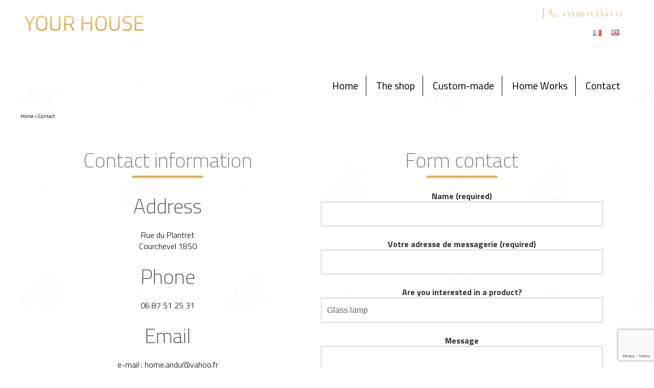

--- FILE ---
content_type: text/html; charset=utf-8
request_url: https://www.google.com/maps/d/embed?mid=1SdoEPtS-SlIpZVPJRfq2ORTv6RX1xckn
body_size: 3765
content:
<!DOCTYPE html><html itemscope itemtype="http://schema.org/WebSite"><head><script nonce="G2N881v-fDLAhQ2deYJwTg">window['ppConfig'] = {productName: '06194a8f37177242d55a18e38c5a91c6', deleteIsEnforced:  false , sealIsEnforced:  false , heartbeatRate:  0.5 , periodicReportingRateMillis:  60000.0 , disableAllReporting:  false };(function(){'use strict';function k(a){var b=0;return function(){return b<a.length?{done:!1,value:a[b++]}:{done:!0}}}function l(a){var b=typeof Symbol!="undefined"&&Symbol.iterator&&a[Symbol.iterator];if(b)return b.call(a);if(typeof a.length=="number")return{next:k(a)};throw Error(String(a)+" is not an iterable or ArrayLike");}var m=typeof Object.defineProperties=="function"?Object.defineProperty:function(a,b,c){if(a==Array.prototype||a==Object.prototype)return a;a[b]=c.value;return a};
function n(a){a=["object"==typeof globalThis&&globalThis,a,"object"==typeof window&&window,"object"==typeof self&&self,"object"==typeof global&&global];for(var b=0;b<a.length;++b){var c=a[b];if(c&&c.Math==Math)return c}throw Error("Cannot find global object");}var p=n(this);function q(a,b){if(b)a:{var c=p;a=a.split(".");for(var d=0;d<a.length-1;d++){var e=a[d];if(!(e in c))break a;c=c[e]}a=a[a.length-1];d=c[a];b=b(d);b!=d&&b!=null&&m(c,a,{configurable:!0,writable:!0,value:b})}}
q("Object.is",function(a){return a?a:function(b,c){return b===c?b!==0||1/b===1/c:b!==b&&c!==c}});q("Array.prototype.includes",function(a){return a?a:function(b,c){var d=this;d instanceof String&&(d=String(d));var e=d.length;c=c||0;for(c<0&&(c=Math.max(c+e,0));c<e;c++){var f=d[c];if(f===b||Object.is(f,b))return!0}return!1}});
q("String.prototype.includes",function(a){return a?a:function(b,c){if(this==null)throw new TypeError("The 'this' value for String.prototype.includes must not be null or undefined");if(b instanceof RegExp)throw new TypeError("First argument to String.prototype.includes must not be a regular expression");return this.indexOf(b,c||0)!==-1}});function r(a,b,c){a("https://csp.withgoogle.com/csp/proto/"+encodeURIComponent(b),JSON.stringify(c))}function t(){var a;if((a=window.ppConfig)==null?0:a.disableAllReporting)return function(){};var b,c,d,e;return(e=(b=window)==null?void 0:(c=b.navigator)==null?void 0:(d=c.sendBeacon)==null?void 0:d.bind(navigator))!=null?e:u}function u(a,b){var c=new XMLHttpRequest;c.open("POST",a);c.send(b)}
function v(){var a=(w=Object.prototype)==null?void 0:w.__lookupGetter__("__proto__"),b=x,c=y;return function(){var d=a.call(this),e,f,g,h;r(c,b,{type:"ACCESS_GET",origin:(f=window.location.origin)!=null?f:"unknown",report:{className:(g=d==null?void 0:(e=d.constructor)==null?void 0:e.name)!=null?g:"unknown",stackTrace:(h=Error().stack)!=null?h:"unknown"}});return d}}
function z(){var a=(A=Object.prototype)==null?void 0:A.__lookupSetter__("__proto__"),b=x,c=y;return function(d){d=a.call(this,d);var e,f,g,h;r(c,b,{type:"ACCESS_SET",origin:(f=window.location.origin)!=null?f:"unknown",report:{className:(g=d==null?void 0:(e=d.constructor)==null?void 0:e.name)!=null?g:"unknown",stackTrace:(h=Error().stack)!=null?h:"unknown"}});return d}}function B(a,b){C(a.productName,b);setInterval(function(){C(a.productName,b)},a.periodicReportingRateMillis)}
var D="constructor __defineGetter__ __defineSetter__ hasOwnProperty __lookupGetter__ __lookupSetter__ isPrototypeOf propertyIsEnumerable toString valueOf __proto__ toLocaleString x_ngfn_x".split(" "),E=D.concat,F=navigator.userAgent.match(/Firefox\/([0-9]+)\./),G=(!F||F.length<2?0:Number(F[1])<75)?["toSource"]:[],H;if(G instanceof Array)H=G;else{for(var I=l(G),J,K=[];!(J=I.next()).done;)K.push(J.value);H=K}var L=E.call(D,H),M=[];
function C(a,b){for(var c=[],d=l(Object.getOwnPropertyNames(Object.prototype)),e=d.next();!e.done;e=d.next())e=e.value,L.includes(e)||M.includes(e)||c.push(e);e=Object.prototype;d=[];for(var f=0;f<c.length;f++){var g=c[f];d[f]={name:g,descriptor:Object.getOwnPropertyDescriptor(Object.prototype,g),type:typeof e[g]}}if(d.length!==0){c=l(d);for(e=c.next();!e.done;e=c.next())M.push(e.value.name);var h;r(b,a,{type:"SEAL",origin:(h=window.location.origin)!=null?h:"unknown",report:{blockers:d}})}};var N=Math.random(),O=t(),P=window.ppConfig;P&&(P.disableAllReporting||P.deleteIsEnforced&&P.sealIsEnforced||N<P.heartbeatRate&&r(O,P.productName,{origin:window.location.origin,type:"HEARTBEAT"}));var y=t(),Q=window.ppConfig;if(Q)if(Q.deleteIsEnforced)delete Object.prototype.__proto__;else if(!Q.disableAllReporting){var x=Q.productName;try{var w,A;Object.defineProperty(Object.prototype,"__proto__",{enumerable:!1,get:v(),set:z()})}catch(a){}}
(function(){var a=t(),b=window.ppConfig;b&&(b.sealIsEnforced?Object.seal(Object.prototype):b.disableAllReporting||(document.readyState!=="loading"?B(b,a):document.addEventListener("DOMContentLoaded",function(){B(b,a)})))})();}).call(this);
</script><title itemprop="name">Home &amp; U - Google My Maps</title><meta name="robots" content="noindex,nofollow"/><meta http-equiv="X-UA-Compatible" content="IE=edge,chrome=1"><meta name="viewport" content="initial-scale=1.0,minimum-scale=1.0,maximum-scale=1.0,user-scalable=0,width=device-width"/><meta name="description" itemprop="description" content="Boutique de décoration et d&#39;ameublement, création sur-mesure, réalisation de chantier de rénovation."/><meta itemprop="url" content="https://www.google.com/maps/d/viewer?mid=1SdoEPtS-SlIpZVPJRfq2ORTv6RX1xckn"/><meta itemprop="image" content="https://www.google.com/maps/d/thumbnail?mid=1SdoEPtS-SlIpZVPJRfq2ORTv6RX1xckn"/><meta property="og:type" content="website"/><meta property="og:title" content="Home &amp; U - Google My Maps"/><meta property="og:description" content="Boutique de décoration et d&#39;ameublement, création sur-mesure, réalisation de chantier de rénovation."/><meta property="og:url" content="https://www.google.com/maps/d/viewer?mid=1SdoEPtS-SlIpZVPJRfq2ORTv6RX1xckn"/><meta property="og:image" content="https://www.google.com/maps/d/thumbnail?mid=1SdoEPtS-SlIpZVPJRfq2ORTv6RX1xckn"/><meta property="og:site_name" content="Google My Maps"/><meta name="twitter:card" content="summary_large_image"/><meta name="twitter:title" content="Home &amp; U - Google My Maps"/><meta name="twitter:description" content="Boutique de décoration et d&#39;ameublement, création sur-mesure, réalisation de chantier de rénovation."/><meta name="twitter:image:src" content="https://www.google.com/maps/d/thumbnail?mid=1SdoEPtS-SlIpZVPJRfq2ORTv6RX1xckn"/><link rel="stylesheet" id="gmeviewer-styles" href="https://www.gstatic.com/mapspro/_/ss/k=mapspro.gmeviewer.ZPef100W6CI.L.W.O/am=AAAE/d=0/rs=ABjfnFU-qGe8BTkBR_LzMLwzNczeEtSkkw" nonce="TvyRZnZTCDFdiZAtZhCpuQ"><link rel="stylesheet" href="https://fonts.googleapis.com/css?family=Roboto:300,400,500,700" nonce="TvyRZnZTCDFdiZAtZhCpuQ"><link rel="shortcut icon" href="//www.gstatic.com/mapspro/images/favicon-001.ico"><link rel="canonical" href="https://www.google.com/mymaps/viewer?mid=1SdoEPtS-SlIpZVPJRfq2ORTv6RX1xckn&amp;hl=en_US"></head><body jscontroller="O1VPAb" jsaction="click:cOuCgd;"><div class="c4YZDc HzV7m-b7CEbf SfQLQb-dIxMhd-bN97Pc-b3rLgd"><div class="jQhVs-haAclf"><div class="jQhVs-uMX1Ee-My5Dr-purZT-uDEFge"><div class="jQhVs-uMX1Ee-My5Dr-purZT-uDEFge-bN97Pc"><div class="jQhVs-uMX1Ee-My5Dr-purZT-uDEFge-Bz112c"></div><div class="jQhVs-uMX1Ee-My5Dr-purZT-uDEFge-fmcmS-haAclf"><div class="jQhVs-uMX1Ee-My5Dr-purZT-uDEFge-fmcmS">Open full screen to view more</div></div></div></div></div><div class="i4ewOd-haAclf"><div class="i4ewOd-UzWXSb" id="map-canvas"></div></div><div class="X3SwIb-haAclf NBDE7b-oxvKad"><div class="X3SwIb-i8xkGf"></div></div><div class="Te60Vd-ZMv3u dIxMhd-bN97Pc-b3rLgd"><div class="dIxMhd-bN97Pc-Tswv1b-Bz112c"></div><div class="dIxMhd-bN97Pc-b3rLgd-fmcmS">This map was created by a user. <a href="//support.google.com/mymaps/answer/3024454?hl=en&amp;amp;ref_topic=3188329" target="_blank">Learn how to create your own.</a></div><div class="dIxMhd-bN97Pc-b3rLgd-TvD9Pc" title="Close"></div></div><script nonce="G2N881v-fDLAhQ2deYJwTg">
  function _DumpException(e) {
    if (window.console) {
      window.console.error(e.stack);
    }
  }
  var _pageData = "[[1,null,null,null,null,null,null,null,null,null,\"at\",\"\",\"\",1769528887482,\"\",\"en_US\",false,[],\"https://www.google.com/maps/d/viewer?mid\\u003d1SdoEPtS-SlIpZVPJRfq2ORTv6RX1xckn\",\"https://www.google.com/maps/d/embed?mid\\u003d1SdoEPtS-SlIpZVPJRfq2ORTv6RX1xckn\\u0026ehbc\\u003d2E312F\",\"https://www.google.com/maps/d/edit?mid\\u003d1SdoEPtS-SlIpZVPJRfq2ORTv6RX1xckn\",\"https://www.google.com/maps/d/thumbnail?mid\\u003d1SdoEPtS-SlIpZVPJRfq2ORTv6RX1xckn\",null,null,true,\"https://www.google.com/maps/d/print?mid\\u003d1SdoEPtS-SlIpZVPJRfq2ORTv6RX1xckn\",\"https://www.google.com/maps/d/pdf?mid\\u003d1SdoEPtS-SlIpZVPJRfq2ORTv6RX1xckn\",\"https://www.google.com/maps/d/viewer?mid\\u003d1SdoEPtS-SlIpZVPJRfq2ORTv6RX1xckn\",null,false,\"/maps/d\",\"maps/sharing\",\"//www.google.com/intl/en_US/help/terms_maps.html\",true,\"https://docs.google.com/picker\",null,false,null,[[[\"//www.gstatic.com/mapspro/images/google-my-maps-logo-regular-001.png\",143,25],[\"//www.gstatic.com/mapspro/images/google-my-maps-logo-regular-2x-001.png\",286,50]],[[\"//www.gstatic.com/mapspro/images/google-my-maps-logo-small-001.png\",113,20],[\"//www.gstatic.com/mapspro/images/google-my-maps-logo-small-2x-001.png\",226,40]]],1,\"https://www.gstatic.com/mapspro/_/js/k\\u003dmapspro.gmeviewer.en_US.knJKv4m5-eY.O/am\\u003dAAAE/d\\u003d0/rs\\u003dABjfnFWJ7eYXBrZ1WlLyBY6MwF9-imcrgg/m\\u003dgmeviewer_base\",null,null,true,null,\"US\",null,null,null,null,null,null,true],[\"mf.map\",\"1SdoEPtS-SlIpZVPJRfq2ORTv6RX1xckn\",\"Home \\u0026 U\",null,[6.599905079919381,45.431780555876216,6.678440159875436,45.40515156812738],[6.6323948,45.4155258,6.6323948,45.4155258],[[null,\"SqDj7Ja5myw\",\"Calque sans titre\",\"\",[[[\"https://mt.googleapis.com/vt/icon/name\\u003dicons/onion/SHARED-mymaps-pin-container-bg_4x.png,icons/onion/SHARED-mymaps-pin-container_4x.png,icons/onion/1899-blank-shape_pin_4x.png\\u0026highlight\\u003dff000000,0288D1\\u0026scale\\u003d2.0\"],null,1,1,[[null,[45.4155258,6.6323948]],\"0\",null,\"SqDj7Ja5myw\",[45.4155258,6.6323948],[0,-128],\"1F88A2D11A9339E6\"],[[\"Home \\u0026 U\"]]]],null,null,true,null,null,null,null,[[\"SqDj7Ja5myw\",1,null,null,null,\"https://www.google.com/maps/d/kml?mid\\u003d1SdoEPtS-SlIpZVPJRfq2ORTv6RX1xckn\\u0026resourcekey\\u0026lid\\u003dSqDj7Ja5myw\",null,null,null,null,null,2,null,[[[\"1F88A2D11A9339E6\",[[[45.4155258,6.6323948]]],null,null,0,[[\"nom\",[\"Home \\u0026 U\"],1],[\"description\",[\"Rue du Plantret\\nCourchevel 1850\"],1]],null,0]],[[[\"https://mt.googleapis.com/vt/icon/name\\u003dicons/onion/SHARED-mymaps-pin-container-bg_4x.png,icons/onion/SHARED-mymaps-pin-container_4x.png,icons/onion/1899-blank-shape_pin_4x.png\\u0026highlight\\u003dff000000,0288D1\\u0026scale\\u003d2.0\",[32,64]],[[\"000000\",1],1200],[[\"000000\",0.30196078431372547],[\"000000\",1],1200]]]]]],null,null,null,null,null,1]],[2],null,null,\"mapspro_in_drive\",\"1SdoEPtS-SlIpZVPJRfq2ORTv6RX1xckn\",\"https://drive.google.com/abuse?id\\u003d1SdoEPtS-SlIpZVPJRfq2ORTv6RX1xckn\",true,false,false,\"Boutique de décoration et d\u0027ameublement, création sur-mesure, réalisation de chantier de rénovation.\",2,false,\"https://www.google.com/maps/d/kml?mid\\u003d1SdoEPtS-SlIpZVPJRfq2ORTv6RX1xckn\\u0026resourcekey\",2515,true,false,\"Boutique de décoration et d\u0027ameublement, création sur-mesure, réalisation de chantier de rénovation.\",true,\"\",true,null,[null,null,[1518095622,366740000],[1518095622,462000000]],false,\"https://support.google.com/legal/troubleshooter/1114905#ts\\u003d9723198%2C1115689\"]]";</script><script type="text/javascript" src="//maps.googleapis.com/maps/api/js?v=3.61&client=google-maps-pro&language=en_US&region=US&libraries=places,visualization,geometry,search" nonce="G2N881v-fDLAhQ2deYJwTg"></script><script id="base-js" src="https://www.gstatic.com/mapspro/_/js/k=mapspro.gmeviewer.en_US.knJKv4m5-eY.O/am=AAAE/d=0/rs=ABjfnFWJ7eYXBrZ1WlLyBY6MwF9-imcrgg/m=gmeviewer_base" nonce="G2N881v-fDLAhQ2deYJwTg"></script><script nonce="G2N881v-fDLAhQ2deYJwTg">_startApp();</script></div></body></html>

--- FILE ---
content_type: text/html; charset=utf-8
request_url: https://www.google.com/recaptcha/api2/anchor?ar=1&k=6Le2tb4ZAAAAAFsyS3Zsoz--nReqVyK8V__jn2a9&co=aHR0cDovL3d3dy5kZWNvcmF0aW9uLWNvdXJjaGV2ZWwuY29tOjgw&hl=en&v=N67nZn4AqZkNcbeMu4prBgzg&size=invisible&anchor-ms=20000&execute-ms=30000&cb=61a4vulj9g0z
body_size: 48720
content:
<!DOCTYPE HTML><html dir="ltr" lang="en"><head><meta http-equiv="Content-Type" content="text/html; charset=UTF-8">
<meta http-equiv="X-UA-Compatible" content="IE=edge">
<title>reCAPTCHA</title>
<style type="text/css">
/* cyrillic-ext */
@font-face {
  font-family: 'Roboto';
  font-style: normal;
  font-weight: 400;
  font-stretch: 100%;
  src: url(//fonts.gstatic.com/s/roboto/v48/KFO7CnqEu92Fr1ME7kSn66aGLdTylUAMa3GUBHMdazTgWw.woff2) format('woff2');
  unicode-range: U+0460-052F, U+1C80-1C8A, U+20B4, U+2DE0-2DFF, U+A640-A69F, U+FE2E-FE2F;
}
/* cyrillic */
@font-face {
  font-family: 'Roboto';
  font-style: normal;
  font-weight: 400;
  font-stretch: 100%;
  src: url(//fonts.gstatic.com/s/roboto/v48/KFO7CnqEu92Fr1ME7kSn66aGLdTylUAMa3iUBHMdazTgWw.woff2) format('woff2');
  unicode-range: U+0301, U+0400-045F, U+0490-0491, U+04B0-04B1, U+2116;
}
/* greek-ext */
@font-face {
  font-family: 'Roboto';
  font-style: normal;
  font-weight: 400;
  font-stretch: 100%;
  src: url(//fonts.gstatic.com/s/roboto/v48/KFO7CnqEu92Fr1ME7kSn66aGLdTylUAMa3CUBHMdazTgWw.woff2) format('woff2');
  unicode-range: U+1F00-1FFF;
}
/* greek */
@font-face {
  font-family: 'Roboto';
  font-style: normal;
  font-weight: 400;
  font-stretch: 100%;
  src: url(//fonts.gstatic.com/s/roboto/v48/KFO7CnqEu92Fr1ME7kSn66aGLdTylUAMa3-UBHMdazTgWw.woff2) format('woff2');
  unicode-range: U+0370-0377, U+037A-037F, U+0384-038A, U+038C, U+038E-03A1, U+03A3-03FF;
}
/* math */
@font-face {
  font-family: 'Roboto';
  font-style: normal;
  font-weight: 400;
  font-stretch: 100%;
  src: url(//fonts.gstatic.com/s/roboto/v48/KFO7CnqEu92Fr1ME7kSn66aGLdTylUAMawCUBHMdazTgWw.woff2) format('woff2');
  unicode-range: U+0302-0303, U+0305, U+0307-0308, U+0310, U+0312, U+0315, U+031A, U+0326-0327, U+032C, U+032F-0330, U+0332-0333, U+0338, U+033A, U+0346, U+034D, U+0391-03A1, U+03A3-03A9, U+03B1-03C9, U+03D1, U+03D5-03D6, U+03F0-03F1, U+03F4-03F5, U+2016-2017, U+2034-2038, U+203C, U+2040, U+2043, U+2047, U+2050, U+2057, U+205F, U+2070-2071, U+2074-208E, U+2090-209C, U+20D0-20DC, U+20E1, U+20E5-20EF, U+2100-2112, U+2114-2115, U+2117-2121, U+2123-214F, U+2190, U+2192, U+2194-21AE, U+21B0-21E5, U+21F1-21F2, U+21F4-2211, U+2213-2214, U+2216-22FF, U+2308-230B, U+2310, U+2319, U+231C-2321, U+2336-237A, U+237C, U+2395, U+239B-23B7, U+23D0, U+23DC-23E1, U+2474-2475, U+25AF, U+25B3, U+25B7, U+25BD, U+25C1, U+25CA, U+25CC, U+25FB, U+266D-266F, U+27C0-27FF, U+2900-2AFF, U+2B0E-2B11, U+2B30-2B4C, U+2BFE, U+3030, U+FF5B, U+FF5D, U+1D400-1D7FF, U+1EE00-1EEFF;
}
/* symbols */
@font-face {
  font-family: 'Roboto';
  font-style: normal;
  font-weight: 400;
  font-stretch: 100%;
  src: url(//fonts.gstatic.com/s/roboto/v48/KFO7CnqEu92Fr1ME7kSn66aGLdTylUAMaxKUBHMdazTgWw.woff2) format('woff2');
  unicode-range: U+0001-000C, U+000E-001F, U+007F-009F, U+20DD-20E0, U+20E2-20E4, U+2150-218F, U+2190, U+2192, U+2194-2199, U+21AF, U+21E6-21F0, U+21F3, U+2218-2219, U+2299, U+22C4-22C6, U+2300-243F, U+2440-244A, U+2460-24FF, U+25A0-27BF, U+2800-28FF, U+2921-2922, U+2981, U+29BF, U+29EB, U+2B00-2BFF, U+4DC0-4DFF, U+FFF9-FFFB, U+10140-1018E, U+10190-1019C, U+101A0, U+101D0-101FD, U+102E0-102FB, U+10E60-10E7E, U+1D2C0-1D2D3, U+1D2E0-1D37F, U+1F000-1F0FF, U+1F100-1F1AD, U+1F1E6-1F1FF, U+1F30D-1F30F, U+1F315, U+1F31C, U+1F31E, U+1F320-1F32C, U+1F336, U+1F378, U+1F37D, U+1F382, U+1F393-1F39F, U+1F3A7-1F3A8, U+1F3AC-1F3AF, U+1F3C2, U+1F3C4-1F3C6, U+1F3CA-1F3CE, U+1F3D4-1F3E0, U+1F3ED, U+1F3F1-1F3F3, U+1F3F5-1F3F7, U+1F408, U+1F415, U+1F41F, U+1F426, U+1F43F, U+1F441-1F442, U+1F444, U+1F446-1F449, U+1F44C-1F44E, U+1F453, U+1F46A, U+1F47D, U+1F4A3, U+1F4B0, U+1F4B3, U+1F4B9, U+1F4BB, U+1F4BF, U+1F4C8-1F4CB, U+1F4D6, U+1F4DA, U+1F4DF, U+1F4E3-1F4E6, U+1F4EA-1F4ED, U+1F4F7, U+1F4F9-1F4FB, U+1F4FD-1F4FE, U+1F503, U+1F507-1F50B, U+1F50D, U+1F512-1F513, U+1F53E-1F54A, U+1F54F-1F5FA, U+1F610, U+1F650-1F67F, U+1F687, U+1F68D, U+1F691, U+1F694, U+1F698, U+1F6AD, U+1F6B2, U+1F6B9-1F6BA, U+1F6BC, U+1F6C6-1F6CF, U+1F6D3-1F6D7, U+1F6E0-1F6EA, U+1F6F0-1F6F3, U+1F6F7-1F6FC, U+1F700-1F7FF, U+1F800-1F80B, U+1F810-1F847, U+1F850-1F859, U+1F860-1F887, U+1F890-1F8AD, U+1F8B0-1F8BB, U+1F8C0-1F8C1, U+1F900-1F90B, U+1F93B, U+1F946, U+1F984, U+1F996, U+1F9E9, U+1FA00-1FA6F, U+1FA70-1FA7C, U+1FA80-1FA89, U+1FA8F-1FAC6, U+1FACE-1FADC, U+1FADF-1FAE9, U+1FAF0-1FAF8, U+1FB00-1FBFF;
}
/* vietnamese */
@font-face {
  font-family: 'Roboto';
  font-style: normal;
  font-weight: 400;
  font-stretch: 100%;
  src: url(//fonts.gstatic.com/s/roboto/v48/KFO7CnqEu92Fr1ME7kSn66aGLdTylUAMa3OUBHMdazTgWw.woff2) format('woff2');
  unicode-range: U+0102-0103, U+0110-0111, U+0128-0129, U+0168-0169, U+01A0-01A1, U+01AF-01B0, U+0300-0301, U+0303-0304, U+0308-0309, U+0323, U+0329, U+1EA0-1EF9, U+20AB;
}
/* latin-ext */
@font-face {
  font-family: 'Roboto';
  font-style: normal;
  font-weight: 400;
  font-stretch: 100%;
  src: url(//fonts.gstatic.com/s/roboto/v48/KFO7CnqEu92Fr1ME7kSn66aGLdTylUAMa3KUBHMdazTgWw.woff2) format('woff2');
  unicode-range: U+0100-02BA, U+02BD-02C5, U+02C7-02CC, U+02CE-02D7, U+02DD-02FF, U+0304, U+0308, U+0329, U+1D00-1DBF, U+1E00-1E9F, U+1EF2-1EFF, U+2020, U+20A0-20AB, U+20AD-20C0, U+2113, U+2C60-2C7F, U+A720-A7FF;
}
/* latin */
@font-face {
  font-family: 'Roboto';
  font-style: normal;
  font-weight: 400;
  font-stretch: 100%;
  src: url(//fonts.gstatic.com/s/roboto/v48/KFO7CnqEu92Fr1ME7kSn66aGLdTylUAMa3yUBHMdazQ.woff2) format('woff2');
  unicode-range: U+0000-00FF, U+0131, U+0152-0153, U+02BB-02BC, U+02C6, U+02DA, U+02DC, U+0304, U+0308, U+0329, U+2000-206F, U+20AC, U+2122, U+2191, U+2193, U+2212, U+2215, U+FEFF, U+FFFD;
}
/* cyrillic-ext */
@font-face {
  font-family: 'Roboto';
  font-style: normal;
  font-weight: 500;
  font-stretch: 100%;
  src: url(//fonts.gstatic.com/s/roboto/v48/KFO7CnqEu92Fr1ME7kSn66aGLdTylUAMa3GUBHMdazTgWw.woff2) format('woff2');
  unicode-range: U+0460-052F, U+1C80-1C8A, U+20B4, U+2DE0-2DFF, U+A640-A69F, U+FE2E-FE2F;
}
/* cyrillic */
@font-face {
  font-family: 'Roboto';
  font-style: normal;
  font-weight: 500;
  font-stretch: 100%;
  src: url(//fonts.gstatic.com/s/roboto/v48/KFO7CnqEu92Fr1ME7kSn66aGLdTylUAMa3iUBHMdazTgWw.woff2) format('woff2');
  unicode-range: U+0301, U+0400-045F, U+0490-0491, U+04B0-04B1, U+2116;
}
/* greek-ext */
@font-face {
  font-family: 'Roboto';
  font-style: normal;
  font-weight: 500;
  font-stretch: 100%;
  src: url(//fonts.gstatic.com/s/roboto/v48/KFO7CnqEu92Fr1ME7kSn66aGLdTylUAMa3CUBHMdazTgWw.woff2) format('woff2');
  unicode-range: U+1F00-1FFF;
}
/* greek */
@font-face {
  font-family: 'Roboto';
  font-style: normal;
  font-weight: 500;
  font-stretch: 100%;
  src: url(//fonts.gstatic.com/s/roboto/v48/KFO7CnqEu92Fr1ME7kSn66aGLdTylUAMa3-UBHMdazTgWw.woff2) format('woff2');
  unicode-range: U+0370-0377, U+037A-037F, U+0384-038A, U+038C, U+038E-03A1, U+03A3-03FF;
}
/* math */
@font-face {
  font-family: 'Roboto';
  font-style: normal;
  font-weight: 500;
  font-stretch: 100%;
  src: url(//fonts.gstatic.com/s/roboto/v48/KFO7CnqEu92Fr1ME7kSn66aGLdTylUAMawCUBHMdazTgWw.woff2) format('woff2');
  unicode-range: U+0302-0303, U+0305, U+0307-0308, U+0310, U+0312, U+0315, U+031A, U+0326-0327, U+032C, U+032F-0330, U+0332-0333, U+0338, U+033A, U+0346, U+034D, U+0391-03A1, U+03A3-03A9, U+03B1-03C9, U+03D1, U+03D5-03D6, U+03F0-03F1, U+03F4-03F5, U+2016-2017, U+2034-2038, U+203C, U+2040, U+2043, U+2047, U+2050, U+2057, U+205F, U+2070-2071, U+2074-208E, U+2090-209C, U+20D0-20DC, U+20E1, U+20E5-20EF, U+2100-2112, U+2114-2115, U+2117-2121, U+2123-214F, U+2190, U+2192, U+2194-21AE, U+21B0-21E5, U+21F1-21F2, U+21F4-2211, U+2213-2214, U+2216-22FF, U+2308-230B, U+2310, U+2319, U+231C-2321, U+2336-237A, U+237C, U+2395, U+239B-23B7, U+23D0, U+23DC-23E1, U+2474-2475, U+25AF, U+25B3, U+25B7, U+25BD, U+25C1, U+25CA, U+25CC, U+25FB, U+266D-266F, U+27C0-27FF, U+2900-2AFF, U+2B0E-2B11, U+2B30-2B4C, U+2BFE, U+3030, U+FF5B, U+FF5D, U+1D400-1D7FF, U+1EE00-1EEFF;
}
/* symbols */
@font-face {
  font-family: 'Roboto';
  font-style: normal;
  font-weight: 500;
  font-stretch: 100%;
  src: url(//fonts.gstatic.com/s/roboto/v48/KFO7CnqEu92Fr1ME7kSn66aGLdTylUAMaxKUBHMdazTgWw.woff2) format('woff2');
  unicode-range: U+0001-000C, U+000E-001F, U+007F-009F, U+20DD-20E0, U+20E2-20E4, U+2150-218F, U+2190, U+2192, U+2194-2199, U+21AF, U+21E6-21F0, U+21F3, U+2218-2219, U+2299, U+22C4-22C6, U+2300-243F, U+2440-244A, U+2460-24FF, U+25A0-27BF, U+2800-28FF, U+2921-2922, U+2981, U+29BF, U+29EB, U+2B00-2BFF, U+4DC0-4DFF, U+FFF9-FFFB, U+10140-1018E, U+10190-1019C, U+101A0, U+101D0-101FD, U+102E0-102FB, U+10E60-10E7E, U+1D2C0-1D2D3, U+1D2E0-1D37F, U+1F000-1F0FF, U+1F100-1F1AD, U+1F1E6-1F1FF, U+1F30D-1F30F, U+1F315, U+1F31C, U+1F31E, U+1F320-1F32C, U+1F336, U+1F378, U+1F37D, U+1F382, U+1F393-1F39F, U+1F3A7-1F3A8, U+1F3AC-1F3AF, U+1F3C2, U+1F3C4-1F3C6, U+1F3CA-1F3CE, U+1F3D4-1F3E0, U+1F3ED, U+1F3F1-1F3F3, U+1F3F5-1F3F7, U+1F408, U+1F415, U+1F41F, U+1F426, U+1F43F, U+1F441-1F442, U+1F444, U+1F446-1F449, U+1F44C-1F44E, U+1F453, U+1F46A, U+1F47D, U+1F4A3, U+1F4B0, U+1F4B3, U+1F4B9, U+1F4BB, U+1F4BF, U+1F4C8-1F4CB, U+1F4D6, U+1F4DA, U+1F4DF, U+1F4E3-1F4E6, U+1F4EA-1F4ED, U+1F4F7, U+1F4F9-1F4FB, U+1F4FD-1F4FE, U+1F503, U+1F507-1F50B, U+1F50D, U+1F512-1F513, U+1F53E-1F54A, U+1F54F-1F5FA, U+1F610, U+1F650-1F67F, U+1F687, U+1F68D, U+1F691, U+1F694, U+1F698, U+1F6AD, U+1F6B2, U+1F6B9-1F6BA, U+1F6BC, U+1F6C6-1F6CF, U+1F6D3-1F6D7, U+1F6E0-1F6EA, U+1F6F0-1F6F3, U+1F6F7-1F6FC, U+1F700-1F7FF, U+1F800-1F80B, U+1F810-1F847, U+1F850-1F859, U+1F860-1F887, U+1F890-1F8AD, U+1F8B0-1F8BB, U+1F8C0-1F8C1, U+1F900-1F90B, U+1F93B, U+1F946, U+1F984, U+1F996, U+1F9E9, U+1FA00-1FA6F, U+1FA70-1FA7C, U+1FA80-1FA89, U+1FA8F-1FAC6, U+1FACE-1FADC, U+1FADF-1FAE9, U+1FAF0-1FAF8, U+1FB00-1FBFF;
}
/* vietnamese */
@font-face {
  font-family: 'Roboto';
  font-style: normal;
  font-weight: 500;
  font-stretch: 100%;
  src: url(//fonts.gstatic.com/s/roboto/v48/KFO7CnqEu92Fr1ME7kSn66aGLdTylUAMa3OUBHMdazTgWw.woff2) format('woff2');
  unicode-range: U+0102-0103, U+0110-0111, U+0128-0129, U+0168-0169, U+01A0-01A1, U+01AF-01B0, U+0300-0301, U+0303-0304, U+0308-0309, U+0323, U+0329, U+1EA0-1EF9, U+20AB;
}
/* latin-ext */
@font-face {
  font-family: 'Roboto';
  font-style: normal;
  font-weight: 500;
  font-stretch: 100%;
  src: url(//fonts.gstatic.com/s/roboto/v48/KFO7CnqEu92Fr1ME7kSn66aGLdTylUAMa3KUBHMdazTgWw.woff2) format('woff2');
  unicode-range: U+0100-02BA, U+02BD-02C5, U+02C7-02CC, U+02CE-02D7, U+02DD-02FF, U+0304, U+0308, U+0329, U+1D00-1DBF, U+1E00-1E9F, U+1EF2-1EFF, U+2020, U+20A0-20AB, U+20AD-20C0, U+2113, U+2C60-2C7F, U+A720-A7FF;
}
/* latin */
@font-face {
  font-family: 'Roboto';
  font-style: normal;
  font-weight: 500;
  font-stretch: 100%;
  src: url(//fonts.gstatic.com/s/roboto/v48/KFO7CnqEu92Fr1ME7kSn66aGLdTylUAMa3yUBHMdazQ.woff2) format('woff2');
  unicode-range: U+0000-00FF, U+0131, U+0152-0153, U+02BB-02BC, U+02C6, U+02DA, U+02DC, U+0304, U+0308, U+0329, U+2000-206F, U+20AC, U+2122, U+2191, U+2193, U+2212, U+2215, U+FEFF, U+FFFD;
}
/* cyrillic-ext */
@font-face {
  font-family: 'Roboto';
  font-style: normal;
  font-weight: 900;
  font-stretch: 100%;
  src: url(//fonts.gstatic.com/s/roboto/v48/KFO7CnqEu92Fr1ME7kSn66aGLdTylUAMa3GUBHMdazTgWw.woff2) format('woff2');
  unicode-range: U+0460-052F, U+1C80-1C8A, U+20B4, U+2DE0-2DFF, U+A640-A69F, U+FE2E-FE2F;
}
/* cyrillic */
@font-face {
  font-family: 'Roboto';
  font-style: normal;
  font-weight: 900;
  font-stretch: 100%;
  src: url(//fonts.gstatic.com/s/roboto/v48/KFO7CnqEu92Fr1ME7kSn66aGLdTylUAMa3iUBHMdazTgWw.woff2) format('woff2');
  unicode-range: U+0301, U+0400-045F, U+0490-0491, U+04B0-04B1, U+2116;
}
/* greek-ext */
@font-face {
  font-family: 'Roboto';
  font-style: normal;
  font-weight: 900;
  font-stretch: 100%;
  src: url(//fonts.gstatic.com/s/roboto/v48/KFO7CnqEu92Fr1ME7kSn66aGLdTylUAMa3CUBHMdazTgWw.woff2) format('woff2');
  unicode-range: U+1F00-1FFF;
}
/* greek */
@font-face {
  font-family: 'Roboto';
  font-style: normal;
  font-weight: 900;
  font-stretch: 100%;
  src: url(//fonts.gstatic.com/s/roboto/v48/KFO7CnqEu92Fr1ME7kSn66aGLdTylUAMa3-UBHMdazTgWw.woff2) format('woff2');
  unicode-range: U+0370-0377, U+037A-037F, U+0384-038A, U+038C, U+038E-03A1, U+03A3-03FF;
}
/* math */
@font-face {
  font-family: 'Roboto';
  font-style: normal;
  font-weight: 900;
  font-stretch: 100%;
  src: url(//fonts.gstatic.com/s/roboto/v48/KFO7CnqEu92Fr1ME7kSn66aGLdTylUAMawCUBHMdazTgWw.woff2) format('woff2');
  unicode-range: U+0302-0303, U+0305, U+0307-0308, U+0310, U+0312, U+0315, U+031A, U+0326-0327, U+032C, U+032F-0330, U+0332-0333, U+0338, U+033A, U+0346, U+034D, U+0391-03A1, U+03A3-03A9, U+03B1-03C9, U+03D1, U+03D5-03D6, U+03F0-03F1, U+03F4-03F5, U+2016-2017, U+2034-2038, U+203C, U+2040, U+2043, U+2047, U+2050, U+2057, U+205F, U+2070-2071, U+2074-208E, U+2090-209C, U+20D0-20DC, U+20E1, U+20E5-20EF, U+2100-2112, U+2114-2115, U+2117-2121, U+2123-214F, U+2190, U+2192, U+2194-21AE, U+21B0-21E5, U+21F1-21F2, U+21F4-2211, U+2213-2214, U+2216-22FF, U+2308-230B, U+2310, U+2319, U+231C-2321, U+2336-237A, U+237C, U+2395, U+239B-23B7, U+23D0, U+23DC-23E1, U+2474-2475, U+25AF, U+25B3, U+25B7, U+25BD, U+25C1, U+25CA, U+25CC, U+25FB, U+266D-266F, U+27C0-27FF, U+2900-2AFF, U+2B0E-2B11, U+2B30-2B4C, U+2BFE, U+3030, U+FF5B, U+FF5D, U+1D400-1D7FF, U+1EE00-1EEFF;
}
/* symbols */
@font-face {
  font-family: 'Roboto';
  font-style: normal;
  font-weight: 900;
  font-stretch: 100%;
  src: url(//fonts.gstatic.com/s/roboto/v48/KFO7CnqEu92Fr1ME7kSn66aGLdTylUAMaxKUBHMdazTgWw.woff2) format('woff2');
  unicode-range: U+0001-000C, U+000E-001F, U+007F-009F, U+20DD-20E0, U+20E2-20E4, U+2150-218F, U+2190, U+2192, U+2194-2199, U+21AF, U+21E6-21F0, U+21F3, U+2218-2219, U+2299, U+22C4-22C6, U+2300-243F, U+2440-244A, U+2460-24FF, U+25A0-27BF, U+2800-28FF, U+2921-2922, U+2981, U+29BF, U+29EB, U+2B00-2BFF, U+4DC0-4DFF, U+FFF9-FFFB, U+10140-1018E, U+10190-1019C, U+101A0, U+101D0-101FD, U+102E0-102FB, U+10E60-10E7E, U+1D2C0-1D2D3, U+1D2E0-1D37F, U+1F000-1F0FF, U+1F100-1F1AD, U+1F1E6-1F1FF, U+1F30D-1F30F, U+1F315, U+1F31C, U+1F31E, U+1F320-1F32C, U+1F336, U+1F378, U+1F37D, U+1F382, U+1F393-1F39F, U+1F3A7-1F3A8, U+1F3AC-1F3AF, U+1F3C2, U+1F3C4-1F3C6, U+1F3CA-1F3CE, U+1F3D4-1F3E0, U+1F3ED, U+1F3F1-1F3F3, U+1F3F5-1F3F7, U+1F408, U+1F415, U+1F41F, U+1F426, U+1F43F, U+1F441-1F442, U+1F444, U+1F446-1F449, U+1F44C-1F44E, U+1F453, U+1F46A, U+1F47D, U+1F4A3, U+1F4B0, U+1F4B3, U+1F4B9, U+1F4BB, U+1F4BF, U+1F4C8-1F4CB, U+1F4D6, U+1F4DA, U+1F4DF, U+1F4E3-1F4E6, U+1F4EA-1F4ED, U+1F4F7, U+1F4F9-1F4FB, U+1F4FD-1F4FE, U+1F503, U+1F507-1F50B, U+1F50D, U+1F512-1F513, U+1F53E-1F54A, U+1F54F-1F5FA, U+1F610, U+1F650-1F67F, U+1F687, U+1F68D, U+1F691, U+1F694, U+1F698, U+1F6AD, U+1F6B2, U+1F6B9-1F6BA, U+1F6BC, U+1F6C6-1F6CF, U+1F6D3-1F6D7, U+1F6E0-1F6EA, U+1F6F0-1F6F3, U+1F6F7-1F6FC, U+1F700-1F7FF, U+1F800-1F80B, U+1F810-1F847, U+1F850-1F859, U+1F860-1F887, U+1F890-1F8AD, U+1F8B0-1F8BB, U+1F8C0-1F8C1, U+1F900-1F90B, U+1F93B, U+1F946, U+1F984, U+1F996, U+1F9E9, U+1FA00-1FA6F, U+1FA70-1FA7C, U+1FA80-1FA89, U+1FA8F-1FAC6, U+1FACE-1FADC, U+1FADF-1FAE9, U+1FAF0-1FAF8, U+1FB00-1FBFF;
}
/* vietnamese */
@font-face {
  font-family: 'Roboto';
  font-style: normal;
  font-weight: 900;
  font-stretch: 100%;
  src: url(//fonts.gstatic.com/s/roboto/v48/KFO7CnqEu92Fr1ME7kSn66aGLdTylUAMa3OUBHMdazTgWw.woff2) format('woff2');
  unicode-range: U+0102-0103, U+0110-0111, U+0128-0129, U+0168-0169, U+01A0-01A1, U+01AF-01B0, U+0300-0301, U+0303-0304, U+0308-0309, U+0323, U+0329, U+1EA0-1EF9, U+20AB;
}
/* latin-ext */
@font-face {
  font-family: 'Roboto';
  font-style: normal;
  font-weight: 900;
  font-stretch: 100%;
  src: url(//fonts.gstatic.com/s/roboto/v48/KFO7CnqEu92Fr1ME7kSn66aGLdTylUAMa3KUBHMdazTgWw.woff2) format('woff2');
  unicode-range: U+0100-02BA, U+02BD-02C5, U+02C7-02CC, U+02CE-02D7, U+02DD-02FF, U+0304, U+0308, U+0329, U+1D00-1DBF, U+1E00-1E9F, U+1EF2-1EFF, U+2020, U+20A0-20AB, U+20AD-20C0, U+2113, U+2C60-2C7F, U+A720-A7FF;
}
/* latin */
@font-face {
  font-family: 'Roboto';
  font-style: normal;
  font-weight: 900;
  font-stretch: 100%;
  src: url(//fonts.gstatic.com/s/roboto/v48/KFO7CnqEu92Fr1ME7kSn66aGLdTylUAMa3yUBHMdazQ.woff2) format('woff2');
  unicode-range: U+0000-00FF, U+0131, U+0152-0153, U+02BB-02BC, U+02C6, U+02DA, U+02DC, U+0304, U+0308, U+0329, U+2000-206F, U+20AC, U+2122, U+2191, U+2193, U+2212, U+2215, U+FEFF, U+FFFD;
}

</style>
<link rel="stylesheet" type="text/css" href="https://www.gstatic.com/recaptcha/releases/N67nZn4AqZkNcbeMu4prBgzg/styles__ltr.css">
<script nonce="bHwxH2w60RDnCn5kmp_B2g" type="text/javascript">window['__recaptcha_api'] = 'https://www.google.com/recaptcha/api2/';</script>
<script type="text/javascript" src="https://www.gstatic.com/recaptcha/releases/N67nZn4AqZkNcbeMu4prBgzg/recaptcha__en.js" nonce="bHwxH2w60RDnCn5kmp_B2g">
      
    </script></head>
<body><div id="rc-anchor-alert" class="rc-anchor-alert"></div>
<input type="hidden" id="recaptcha-token" value="[base64]">
<script type="text/javascript" nonce="bHwxH2w60RDnCn5kmp_B2g">
      recaptcha.anchor.Main.init("[\x22ainput\x22,[\x22bgdata\x22,\x22\x22,\[base64]/[base64]/[base64]/bmV3IHJbeF0oY1swXSk6RT09Mj9uZXcgclt4XShjWzBdLGNbMV0pOkU9PTM/bmV3IHJbeF0oY1swXSxjWzFdLGNbMl0pOkU9PTQ/[base64]/[base64]/[base64]/[base64]/[base64]/[base64]/[base64]/[base64]\x22,\[base64]\\u003d\\u003d\x22,\x22woLCtGTDj8KnA8OxfcOPW8O1wqvCicKYX8O6wprCjsOMaMOkw4rDgMKLLjrDkSXDg1PDlxpfTBUUwrbDhzPCtMOuw6DCr8OlwothKsKDwox2DzhTwp1pw5RywoDDh1Q2wojCixk1JcOnwp7CoMKzcVzCs8O8MMOKOsKjKBkrVnPCosK7fcKcwopWw5/Cig0Fwo4tw53ClcKkVW1qQC8KwpvDiRvCt1rCikvDjMOnHcKlw6LDpjzDjsKQZALDiRR6w6InScKTwrPDgcOJAMOIwr/[base64]/Do8OFAcOjfcONUUN0ZhbCnTAdwqbCmHnDqSlkeV07w7JBRsKzw4VnQwjCssOee8Kwb8O5LMKDeWlYbDzDq1TDqcO7bsK6c8OXw4HCox7Co8KJXiQoHlbCj8KpbRYCHEAAN8Ksw4fDjR/CjwHDmR4MwqM8wrXDsAPClDlyRcOrw7jDlG/DoMKUFzPCgy1mwpzDnsOTwrh3wqU4UcOhwpfDnsO5JH9dSBnCji0YwpIBwpR+JcKNw4PDmsOWw6MIw4IEQSglWVjCgcKPMwDDj8OFdcKCXRTCu8KPw4bDusOUK8OBwrwUUQYlwpHDuMOMf2nCv8O0w5LCt8OswpYYMcKSaE4RO0xJDMOeesKwacOKVh7Cuw/DqMOuw7NYSRnDs8Obw5vDtChBWcO5wqlOw6J3w6MBwrfColEWTRjDkFTDo8Oja8OiwolWwprDuMO6wqnDq8ONAEFAWn/Dq0g9wp3DmhU4KcODIcKxw6XDu8O/wqfDl8KgwpMpdcOSwpbCo8KcZ8K/[base64]/w7zCsh9xw7pxwp8fMMOpwpPCuizCl8K7CsOjc8K3wqHDjFnDkRhcwpzCoMOQw4cPwqtsw6nCosOvbh7DjENTAUTCijXCngDCvjNWLibCtsKAJCpSwpTCiWDDpMOPC8KRAnd7TsOrW8Kaw6TChG/ChcKhFsOvw7PCqsK1w41IGWLCsMKnw4ZBw5nDicOpLsOcWMK8wqjDuMONwrs3YsOET8K3d8Ovwoonw7UnbFd9djnCrMKPJWnDmsO8w6pzw6HDvMO6YmPDpXV2w6jCrBoXPGIqAMKHJ8K+bWN+w5PDnmASw7rCpRZ0DcK/SDvDqMOKwoYawrdXw4YJwrPCs8KJwo/DjmLCuxdAw594aMO1E1TDgcOIGcOXJzTDrzwaw5bCv0XCh8OAw7XChnwFLj7CicKcw7ZzXsKiwqF6wq3DrBfDjRIow6oiw4IHwrXDhTMiw544A8K4Sx9ofw3DocOIZy7Cj8O5wpBDwqhRw6zCssO4w4AaW8Otw406KCnDlcK6w4MywoAIK8KKwoIGBsKvwrPCqU/DqWrCjcOvwoNiSXA2w65wfMKSRVQvwrFJGMKHwpnCokx8EMK6bsKCd8KTIsOCBn/Du3LDs8KBQsK9EkNgw7RsIzDDucO7w64LZMKHBMKXw6TDiFLCjjnDjCh6EMKUFsKGwqjDrX3DhCo7ZgLDphIXw4phw5Bjw4jCgGDDgMOzKDTDqMKIwrJ/GcKDwp7DjF7ClsK4woMnw6FyYMKICcOyJMK7TsKXBcO1WxXDqVjDksKmwrzDvz/DtjIBw5lUM3bDgcOyw5LDmcOtMU3DnA/DkcKIw73DvHN1ecK/wpJzw6DDlHnDsMORwqkJwqg6dGXCvxAhUQ7DucOaVsOcOMKQwrXDtBIqeMKswqhxw6bCm1IHf8K/wpYTwpDDkMKWw68Bw5siN1Fqwpslb1HDqsKrw5AYw63Dm0MuwpYlECNOBgvCuUBrw6fDs8KqSMObLsO2axfCr8Kew6nDt8K8w4VDwpp2DiPCumTDkh1mwqvDhms/[base64]/[base64]/CrMKkwpQfwqzCgz3DrjU5wpcpB8KowrUkwp8aCWzCnMKJw5czw7zDkC3Cg3hcRF7CuMO6E1kJwoM+w7JvRSrCnTHDpMKywr0Hw7/DilIkw6QFwoFPGlzCj8KYwrw2wocawqRxw5NTw7g7wrs8Tj48wozCpyvCqsKwwrbDo2EYMcKQw7vDhMKsPHQXDDHCi8K/OgTDuMOvSsOzw7HChR9dWMK9wpItEMO/[base64]/Dowd5O1XCmUnDucOiZltWw6DDpMOXwqYuwqbDrkjCvkbCmV/DhXooAwnCv8Kpw7VeJsKDCyRNw70PwqwjwqvDtBVOLcKew43DksKTw73Dg8KjKcOvEMO5GMKnacOkBMOaw6PCj8OpOcOFOkFDwq3ChMKHH8KjScOzfT/[base64]/CmMKZAEvCrMOvIMK3wqsqFcKOc8OTw4otwrI+LgTDgjPDikk8asKMHzvCpxPDoypaUhVWw4Ejw45swrcBw77DvkXDmMKXwqAjLcKNBE7CsVISwr3DqMKHVU9vMsO3J8O1H3XDuMOQSyp/[base64]/[base64]/DoDrDjTBxBmgGwrYWw5rDgQYqWMOMLMOYwpYTfTQpwoYadVrDni/DvMKIw5LDjMKQw7ZUwo53wohgcMOcwoo6wq7DqsKgw5Iuw53CgMKzRcOSWsOlJMOKOiwrwrRHw4JGOMKbwqMLXiHDisKCFsKoSzDCn8OawozDgA3Cs8KWw5xOwpIiwo91w5PCuSRmO8K/cRp6PsKlw5RMMyAhwozCgxLCqTtuw7/Dn0/DrFLCpWhqw70/wofDnGdUdEXDsXXDm8Kdw654w5FkHcKtw5HDkn3DvsO2wrBXw47DqMO+w6DChSjDq8Kqw7tGVcOBRBbChcKTw6l4dmNdw4wnVsKsw53CvmbCtsOhw7/CiEvCosOQLA/Dp3LCly7CkB9tPsOJPcKybsKBVcKYw4NabMKdZ3RKw555FsKGw6XDqhY7H2EgaFk/wpTDh8K9w6ApS8OqPxoHSxouOMK7fmZ2Fxd7JzJ3wrE2fcOXw6gTwpjCsMO1woBseixpF8KMw6BdwpXDs8O0YcKkQ8O3w7PCkMKGB3AswobCkcKgDsK2RMO1wrvCu8Ouw6RvEEYfcMOqBCR+IlIiw6rCt8OxVHBsRFtwJsK/wrxXw7F+w7orwr49w4PCnUNwJcOJw6YfeMODwonCgiYqw4fDsVrCmsKgTWTCnsOERWsew4NWw7FXw5YAd8OsZ8OfD1vCtMOrM8KbWzI3c8OHwow9w651P8O4Z1A7wrnCnGgwLcKgNVnDuhbDrsKrw5vCuFVvYMKTP8KjBgfCmsOXCXnDpcKZYGrCjsKgcVrDlcOGD1/CrATDlVvDujfDj0rCsSQFwrzDr8ORQ8KRwqcYwoZ4wobDvMKEGWBMdgZxwqbDocKiw7gDwqzCuU7CkjEMG2LCqsKwQhLDm8KfHhPCscKqHGbDoXDCqcOTG3/Cvz/DhsKFwpRIbMOeLEFHw5oQwpPDmMKWwpFbFVhrw6bDpMKYC8OzwrjDr8OLw6R/[base64]/wo/[base64]/CcK+FcKUWG9bMyjDj8OHw5p9YMOqfVVSPDdzwqbCh8OrS13DsQLDmQDDty3CnsK/wqktcMOnwrXCmWnCm8OjfFfCoEkADz5jdsO9NsKvWzrDhRBWw6gEJinDpsKCw4zCjMO7fTgFw5fDk3RMUiLCrcK0wq3Dt8OLw4HDmsKQw7jDn8O/wpNWRkfCjMK6C1EJDcOAw64Ow6DDmMORw4/[base64]/fgYqYgEpw7BEw7UOworClMKhDsKRw43DuX9tHnsicsKNNwDDosKow7bDkMO8cFvCqMO5NV7DqMKXADDDky11w4DCiX4mw7DDkwVCAw/[base64]/worClsO8DHTCgXjDtHw7SsOPdsKCwqovwrzCvMOsw5nChcO5w6cyAcKYwpxhG8Oaw6fChkLCqsOsw6DClHZLwrDCmwrClnfCocOaWX3Dp1FDw6vCpAQ8w4HDjsK0w5jDh2nCjsO9w6FlwrHDhXjCoMKHLSdywoDDtmvCvsK0fMOQRcKwLU/Crg5jK8KxMMOaWxjCpMOawpJKWyHCrWEkZMOEw6fDmMKUQsK7OcOmbsKSw7fDuxLDuALDrcOzfsKvwrolwq7DvTs7eF7Dr0/CpldxT1lBw5zDh1LCjsOPAx/CpsKFTsKbesKiTnnCpcK0wrnDkcKCCSHDjkTDnXAyw6HCucKWwpjCsMK9wqRubQHCuMKwwphCNcOQw4PDrg/DvMOIw4DDlFRSZsOUwqcRJMKKwqjCiF5ZFwjDvWZ6w5/[base64]/Cth5Mwod6w48+w47CocOEwpdzwoPCh00ZSHIcwrsUw6zDvALCuVh1wp7CvwR6Bl/DnldawoHCnwvDtsOyakpkA8Obw6/DscKzw6ENP8KEw6/Ctm/[base64]/DjcONwqMjfcOrwoTDmwRWZcOgdMKdwpLCrcKNTDrCi8KoEMKGw6TDiU7CsEnDq8KUMR4CwrnDmMOpYWc/w55uwqELO8Oowo1KOsKowrfDjSXDmgh5FMOZw7nCky8Uwr3CniI4w6h1w6lpw6MkKVvDoQTCsV3DvcOnWsO0DcKWwpHClsKzwpUnwpbDo8KSD8OOwpdlw7wPfC0rf0ciwrvDnsKgXVzCosKOacKlU8KJM3DCv8KywobDgkYJWH/DpcK/WcKPwq0lSTHDqRpywp7DvGvCp3/DhMKLRMOpTXrDvQPCoB/DqcO/[base64]/DlArDkUjDkcKEYMKod3XDqsOLHwQPdMKMKWPCqsKEUcO/bcOlw7V7aRrDjMK1AcORIcOiwqnDt8OSwrDDn0XConYwFMOWZUbDmMKswqorwozCi8K4w7zDoAgaw4Uawq/DtW/DrR5/[base64]/CucKnw51Dw5MUfSHCq2llwpYhwp/[base64]/w4LDjWzCi8K/w5nCrcKlSWRBLcKnwpPCucOMcGXDhFnCqMKOHVjCpMK9SMOOwqbDq2HDtcOZw6nCoS5dw54gw7TCgMO8wrvCoGVMXDvDu0XDq8KED8KmHQ1oFARpcsKfwq9/wrjCo1ktw6FSwrxjaFBdw5wQFT3CsEnDtz15wpx7w7/ClsKlVMKbI1wAwrTClcO6GwV1wqoMw6paRyHDvcO5wosJXcOXwoTDiB4Bc8OtworDl3NUwppAA8OrdFXCoi/CrcOMw5oAw4HDt8Kkwo3Ch8KQSnbDtsK8wr45DMOnw7zChGQxw4FLLjQyw497w7vDmcKoTy83wpVdw7rDsMOHPsKIw7onwpM9DcKNwpcuwrDDpCR2IzVQwpsGw7nDucKAwq7Ct09Twqtuw7fDoUrDrsOlwqUzS8OTNQPCkkknX3/DusO0esKHw7dNZHDCo1kcRcObw5DCosKWw53Cj8KYwrjCtsOickjCnMKScMK+wq7CsBlFUsOZw4rChcKjwpjCvF3DlcOsEy1JdcOHE8KEQyFuXcO5JBzDkMKuDQs/w64AZE1VwoDCmMKUw7HDrMObHS5PwqcSwos+w5jCgRkswpsGw6PCqsOIG8Ozw5zCkHvCr8KlJUFWesKWw6HCmHoYOCLDt3zDvwtiwpLCnsK9ShzDoDYTEMO4woLCrlTDh8OYwrsewqp7OVQlLn9Xw6fChsKBwrAFPFvDuDnDvsO1w6vClQ/DmcOsPw7Ci8KwN8KlesK5w6bCjVXCpMKxw6/DoQfDicO/w4zDscKJw45LwqgMWsOIF3fCp8KXw4PCrUzDoMKawrnDgnwCYsOcw7PDllTCon7CksK5KErDp0bCk8OUQnvCpVsoRMOCwovDhCg6chXCjcKzw4kPXVM0wpTDk0PDjUctKVp3w6/CqgY+S1lDLVXCtl1Ywp3CvFPCnCnDpMK/wojDm248wqITXcO/w5XDmMOowozDghgQw4pDwpXDrsOGAHIrwoHDt8OSwq3CrwDCkMO5Og86wo8nVBIZwpjCnwoyw5oCw7IPWsK1e1U5wrFPLMOaw6wpFcKqwpnCpsKAwoQLw4XCssOJQ8K/w63DusORYMO9f8KLw5Y0wqHDiXtlKknCljwXAl7DusKMwo7DlsO1wq7ChMKHwqLCgl9sw5vDhcKLwr/[base64]/DpGHCv8KSwpLCtl8bw7FDw6PCnjTCscOmwoRLesOawpPDt8O+eS/CoRlfwpjCkUN4WcOrwroZTEfDpcKTdkvCq8OeeMKLCsKMOsKBIWjCg8OkwpvDlcKaw7PCvghhw4t7w7Vhw4EKd8KCwpIFAUvCpcO1ZE/CpDxlBT0haizDjcKOw5jClsOhwrXCsnbDqw9+I2/[base64]/w6vCoMKew5ZgYEfCpDcsw40bwpfDuMKnenUuwr3Chk4RBgASw4bDgcKCcsKSw4jDucOZwpbDssKjwoYuwrVEdyt/VsOtwrnDmlYqw4nDqsKjW8K1w7zDmcK2wrDDpMOZwpfDicKRw7jChyzDsjDDqMKKw5EkX8KvwpJ2O1bDvlUYJE/Cp8OkFsOEYsOxw5DDsSx8IcK5DVLDt8K5AcOhwqdow54hwqt9Y8KBw51tZMOlbTtSwqhQw7jDuTnDuEEoJ3rCoGHCtRFFw7Icw6PDjVAsw5/DvcK5wr0PAXPDmkvDiMK3Nk/DlcOqwo8lP8OZwrrDjz8gwq42wpLCpcOww70ow6JwJF/CtDcjw4NnwofDpcOaAHjCq24VIWrCpMOqw4Q/w7nCgwDCgMOnw67CssKGJ0Yow7BBw7E4EcOLc8KLw6PCjcOLwoDCtsOsw4YHXXHCtV9oG2xjw4F1e8OGw6dSw7N8wrvCoMO3McOlPhrCoFbDvFLCmsObb28qw7DCj8KWZUrDiARDwqTCr8K0w7jCslcRw6UWK0bCnsOKwrx1wpprwqUbwq7CsjXDo8OTeybDhH4/GjfDucKrw7TCiMKBRVRgw5HDmsOywqZAw5wcw5VBNDvCo1LDtsOSw6XDrcOaw5Zww4bCt3bDuT1Zw5fDh8KTR14/w5gaw5bDjj0bUsKdW8Ore8KQa8OUwojCqWXDtcOpwqHDu00KasKSBsOURk/DnF0sbcKUTsOgwrPCkSQWXnbDpsKbwpLDqsKIwqgrITfDpArCsF4HYE1rwp0JJcOyw7fDqMKqwoPChcOsw5DCtcK/[base64]/T8OZFcKEOcOCXHzDlsOuw6pow7DDqMOwwpnClMOLwpPCpcOLwrjDocO/[base64]/[base64]/CpMO3wqnDlXIFd119HR5bw6YUw5Abw7caBMKRwol8wogNwp3ClsOFRsKWHG9MQzvDiMO8w4gOUcKgwqEqYsK7wrNSIsOzI8O3SsOaWsKUwp/DhxHDhMKSa2ZzP8KTw4NjwoPCnE16H8ORwroSZjzCgDkhZBsLZzPDlMK4wr/CklbCrsKgw65Bw6g5wqYQDcOfw68iw5oCw6zDk356LsKlw7kSw6EPwqvCsG0VMWbCmcOZexQLw7XCgMOYwpvClFvDt8K8MmEJNnRxwqB5w4LDuk7CtVpKwolBB1/CvMKLSMOIf8KVwr3DqMKcwrbCnAXDkl0Xw7rCmMKIwoJae8KbNFDCtcOaakLDsQtVwqlkwpYrWgbCq3Qhw4bCoMKYw7wzw7MVw7jCpAE2GsKMwp4Kw5htwqYmKx/CqHfCqSF6w4/[base64]/AsOcw6lQwr4ewoMWw4N5w7pawoUoJXZBD8K5wos6w7bCliIGNxUFw5nChkF5w6Ugw4ETwrvCisOTw5HCnyh+w5URPcKeGcOZScKXQcKhRx7CkC1daiJiwqTCqMODI8ODICvDpcK1A8OSw7NuwoPCl3nDnMO/[base64]/w6vDpltQU0DCjMOtZsOQwpwkB8K7w4XDqMK7wpTCqcOfwqrCtBfCo8KpRsKdf8O5X8OqwpNsF8OOwqVVw5tmw4U/d0PDncKVS8O+DAzDgsKUw5jCgF09woQHHn9TwqrDsG3DpcKcwpNHwpF0FWPCgcOyY8O3XBcpPcOww4zCu0nDpXjCksKqdsKxw5RBw43CryYww6FcwqTDuMKldD0/w4VCQcKkFMOgEzZew4LDpsO2JQZ4wp/DpWwrw5tcOsKVwqwcwqtgw4oVFsKgw5ozw4AwfBJIe8OYw5YDwoTCl1EjZW7CjylIwqLDrcOFwrk2wqXChn5vXcOKdMKaSX07wqozw73DhMOqA8OGwq8Tw4IodcK5w6UraDhGIMKuAcKVwrPDq8OIDMKdTjzDonxRRSgmbTVSwo/CnMKnNMKiM8Kpw4PCtjXDmFPCkw5+wr41w6nDpj8+PhFqdMORfCBKw63CpFzCt8KSw4dVwqrCvsKEw4PCo8Kqw64twr3Dtg1Lw4/[base64]/CoCLDosO6woNcwoHDqcOKHWLDslMsPCrCr8OFwrbDuMOZw5lSC8OiecK5w5xWLg9vecONwqV/w4F/MDcKIixKTsOaw4lFIEs2CW/DucOHf8OHw4/DsR7DpsKFF2HDrz3Cj3RpTcOuw74Uwq7CocKZwqdkw6Bfw7NuFGUfMlURFH3CtMKlLMK7WTF8IcOfwqMZY8O+woN+R8K3HARqwopNEcOfwq7DucKtTg1ow4t6w67CgCbCssKtw4NrLDDCo8KmwrbChip2C8KiwqrDnW/DksKRw5ESw45dCl3CmsKmw7TDgUPCnMK5f8OLCxVbwofCrxk+SCFawqN9w4vClcO6wr/DpsOowpHDvm3Ch8KBw44dw58swpV2EMKMw4LCvE7ClSfClllhKcK4c8KIPm0Zw6gTbMOawqQXwoFOWsKzw68/w6V2dMOhw6h7L8O+O8Kqw782wpg4N8OGwrI+bgxSdXt6w6YDPRjDgn9YwqvDgkPDk8KkUjjCn8KpwpDDvMOEwpRIwoBbAhoQFydZG8Oow60VFFBIwpVXRcKGwr7Dl8OESQ3Di8K5w7VMLy/CvjQxwpN3wrF2NsOdwrjCsyxQacOpw4gvwpzDjibCjcOwDMK8WcO4UlfDlzHCicO4w5HDiz4AdcOMw4LCs8O0PGjDpsKhwrMhwoLCnMOGM8ONw7rCssKUwrvCvsOnw4DCrsOVdcKWw7/[base64]/CpwbCtSlbw73CkMOMwpk/wo02K8OTwrEbNWVxYcKZTzrDtRDCmcO4wrxhw55ywqnCjAvCjBFADRI+LMK8w7rCucOGw75aHx9Xw4xDAFHDol5AKGczwpIfw4IsEsO1JcKgKTvCtcKaS8OjOsKfWG/Dv3NnFhgvwqUPwqQ9HgQTE2JBw67CtMOpaMO9w4XDoMKIQ8O2wpTDijk/dMO/[base64]/Cg8KywpFGwqbDhSnCniDCiMK6w4ddb0d9X0jCoHHCgD/Cj8KmwqfDrsOLHcOKbcK1wqcoAcKKwpZ0w4pgwr5TwrtqPcO+w4DCjibCnMKsR1IzfMKxwonDvHNzwp5pSMKPBcOifyvDgkNMN1bCvzdjw7gBdcKtUsOVw4vCqmjChx7Cp8KHScOzw7PCmXHChA/CnnPCqSRhGcKcwr7DnXUFwr1yw4/[base64]/[base64]/w4Adw4Atwod9eWPCr8Kgczgdwr/DssKnwqoFwrzDkcOPw5ZncjYFw4AAw7LCjcK4JcO1wpMsXMOpw6dYBcOjw4tVKxbCqV7CqDjCtMOPXsKow7PDgBFFw6oMw7cowqsfw6h8w7tOwoMlworCujbCvDDCtA7CoGkFwp5nRsKgwr4wKSBgJi4Hw5ZSwqkEwp/CrEdESsKQasKue8O3w4TDgT5jS8O3wo3ClMKXw6bCscKPw7XDl35+wp0TNibCr8Kbw7BlF8KyVTA3w7AFdMO7wpLCu1MXwr3Cg0/[base64]/DuCdlwrvCkQPCnSbDn8K0H8KewoNAKMKDw6dNXMO5w5pbXHYjw5ZpwonDksKqwrTCr8KGSBoWDcOKwojChDnDiMKDS8KRwojDgcOBw6PCowbDsMOewoRkEMKKI3QNYsK4KALCiUQ8TcKgEMK/wq50YMOxwonCkEYeLkUDwowowpbDmMOMwpHCssKIEQJTV8OQw789wpnCm2ZgOMKpwprCqMOhPTlDGsOMwp5awqXCvsKtKGHCukPChcK2wrV1w7zDo8K+XcKUYzzDscOZC1LClsOAwqrCnsKNwrVfw6bCncKBF8KmScKAZGnDg8OXVMKCwpUEYBlDw7/Dh8ObIn8wLsOaw7wKwoXCr8OECcO8w4Adw6EsR2NKw59mw55jGDJbwo8jwr/CkcKgwqzDkcO5LGjDilfDq8OIw597wqJNwppOw7MFw64jwr7Dj8OWS8K3QMOOWGE8woLDqsKnw53CqcONwrJSwpnCk8KjQjUxFsKXJMOLQFYDwozChcO4KcOncxcWw6zDuW7Cs3ADJMKuVyxKwp/Cn8Knw6/DgV1WwqkGwqHDl1/CiTjCnMO6woDClwVdTMKgwr7Cow7CgS82w6FlwqbDnsOjEHtiw44ewonDg8OGw4ZCDG7DksOzAcOcK8KPLyAYUQgAH8KFw5Y+EwHCpcK2R8KJRMOswrnCmcOxwqIubcKwVMOHH2dqKMKCA8OARcO+w6hITMOZwrLDusKmdl/DlwLDt8KmTsOGwrw+wrnCi8Khw7TCusOpA2HDh8K7MHzDmcO1woPCisOeHknDpsO3LMK7wpsvw7nCvcKuC0bClWc8OcKRwoTCi1/CimxXNmfDjMOeGFrDoSDDlsOxNBphJUHDo0fCj8KbfAnDvGbDqMOrTcOUw54Ww4XDqMOTwpZew7XDrA1jw7rCvAvCiSzDt8ONw7ELciTCrsOEw5vCgjfDjcKiBcO4wroXOMOePE3CpcKAwoLDghvCgXVlwpl4K3Q/TXYkwoVEwpLCvXpSQ8KIw5A+U8KGw6vClMOfwqrDvR5owposw6Egwqx1GzrDtXYjKcKGw4/DnjPChjNbInHDusO3NMOIw6jDuVbCiypuw5JXw7vCnw7DtQbDgMOhE8O8wpJiC2zCqMOBKsKtbcKOXsO8U8OCNMKzw4XCjWJywol1R0w5wqxQwpkAHkE7GMKjNcOww4jCgcOucU3ClBgUW3rCmEvCg1DClsOZZMOTS2/[base64]/N1MnwpMyw47DhMK2JcOwwqbDmsO8wovCghsNOsKzw64nQhdBwqDCtQrDmDzCoMK5TxnChyrClcKnKzdJeR0BfMOdw6d1wrpmICXDvSxFw4rClAJgwrTCuxDDpsOoJAlFwplJQmpowp93YsKMLcOEw7lyH8O5HA/CmWt9OjfDiMOMKsKSXFMQUzXDjMOSMEDCrHzCjnDDlk0LwoPDjsOkUsOzw4nDu8OPw6vDhUo4w4LCiijDpzXCigJnw6k8w7LDusO+wqzDtMOCPsKBw7vDmcO/w6LDoVJISRbCt8KJc8OKwo8hX3l6w4ATCEjCvsOww7fDgsOhKHzCgjTDsmzCmsO6woIgUmvDusO1w65/w7/DvUAqDMKYw6sIAQHDs2BmwoDCu8OZHcKtT8KHw6AyUcKqw5HDscOiw6BGbsKQw5LDsV5nTMKrwpXCuHfChMKseXMTecOyCsKYw7ZwIsKjwoAwG1Ayw60Lwqkpw4/CsyrDmcK1ESoMwqUcw44BwqpPw6NjZcKIW8KMFsOUw5V4wokcwpnDvDxEwrJQw6bCvibCjCBYCT5Iw75aP8Kgwr/CvMOpwrDDocKlw6s+w513w41ow68+w43Cln/Ck8KaLsKAZHZ6RcKLwol5WcO1LwEEOMONaVvCiBMIw78BZcKLEUnCsAHCrcK8G8OBw6HDi3nDq3PDswJ/[base64]/[base64]/wpt3ZwF2w5UjdkZcPgnCs8K2woMVw5PDjX9sJMO5YcK4wroWGDTDnmUxw4AyRsOMwo5LR0nDosOUw4ITXVpowobCkHgmOXoswpZffcK/fcOTMkd7SMOWKTvDokLCoSEzMQ1fcMO1w7LCtnprw6Y9JlcBwotCT1nCiQrCn8OMSl9/acOVIMOKwoA5wojDp8KufGV0w4HCgnFGwoIbPsOAdxcdMgglfcKTw4XDn8KnwrXCp8Omw691wpRFbD3DhsKedkfCqBh5wpNdLMKdwobCmcKiw7bDrsOiwpMcw44SwqrCmsKbOsO/[base64]/[base64]/w7ArdRHDsHc8csK1woZ1wrzDgTDCqgjDlEfCpMOVwrfDisOmYBA1UsO8w67Dr8OJw6jCpMOsDDzCkFPDhMOQe8KCw6wlwr/Ch8OiwrZQw7QNWAgLw7vCvMOQDsOUw6EXwovCk1vCsxLDvMOEw6PDocO4WcK/[base64]/CjBN9fsOCcMOIWwlXARnDqhrDl8K2wofDnBtTw77DtcO2O8KxP8OpccK9wr/DnFPDuMOkwpxnw5k5w4rCthvCr2AwEcOMwqTCncKywoxIOcK8wofDqsOiCRLCtjjDiCLDmFcFXWHDvsOow5F+I2bDu3V0GV85w5BRw7vCtg16Y8O+w4BXVcK9bGN3wqB/dsKnw4s4wp1uMExKRMOewoNhQx3Dv8KsJMOJw6wjJ8K+wpweLzfDlU3Ci0TDgALDtkF4w4AXT8OvwoMyw60BS3/DjMOmEcK9wr7Dih3Dtlhkw63DsDPDnHrCrsKmw7PDsDFNTX/DgcOlwoVSwq1yNMONOWXCvMKjwpbCsxYiHGbDq8OLw7FvMkfCocOiwoJSw7fDoMO1fHl4dcKyw5N3wrrDj8ORDsKxw5HCkcK/w59Ael9mwo/CkSvDmMOCwq3CocKuMcOQwqrCuxR0w53CiEA1wrHCqF4OwocSwoXDp183wog5w4bCq8OIRDrCrWrCnTXDrC0/w6PDmG/DhRTDjGXDqMOuw7jCs3I9ScOpwqnDhwdswqDDqjHChAXCqMKuO8KOcmnCrcODw7fDqH/[base64]/DtnTDnjXCiDfCrcOdwpDDmcOTw7/CkyNYJwUDRcKWw5DChxpSw5FuZjjDuTjDm8Kiwq7CizzCi1rCr8Kow5LDncKPw4jDiCUnV8OHSMKxOA/DrBnDvkzDiMOEAhLCiAINwohAw5nCvsKfAVJ4woYdw7bClELCn1bDpjrCvsO+QS7Chmx0EB4pw7ZKwoTCgsO1VANcw7gUQnoHXHI/ESHDoMKOwr3DkXXDrW1kawphwoHDm3PDvy7CqcKVJFfDn8KHYifCoMK2bG0LEgZbBXNCH0vDujhcwr9ewoomEMOjAcKcwovDsw9sGMOyf0/[base64]/CmcKYwoMIwr/Dn8KIEyAqwr3DqkHCqMK5w6l7SsKvw5TCrMKJK1nDr8KqWi/CpB0iw7rCug1VwpxGwrYKwo8kw4LDmsOjIcKfw5FLYDQ0QsO+w65MwpIOWjtcQz3Dj1DDtkp6w4XDmQ1pFE4sw5NCwojDvMOkLsKyw77CtcKtWcOWNsO+wokFw7HChEYEwoFEw6p2HsONw4XCv8OlewXDucOOwoR6M8O3wqfCuMOBB8OGwrNqVC/DkWkJw4jCgxjDo8OkNMOmGwdlw4/ChDgxwoNARsKJPGDCtMKFw5d/w5DCncK8ScKgw6hBL8OCLMOpw5hMw7NQw57DssK8wqcewrHCscKmwq7DhMKZPsOsw6g9eVBCTsK8ZnrChkzCuC/[base64]/Dr3bDhcKwT8Ouwo/[base64]/wr1mw5lTFMOGwotqcD1cw5k5w5LDh8KIwrdoHnrDmMKwF8KaXMKhw6DCgMOoG1zDmB4lJcK4a8O6wojCviZqcRYkJsKYacO8IcObwqdsw7XDjcKqESXDg8KBwqd3w4pLw6/CpUAYw5k0SScsw7HCsk0vIU0jw5XDjlENYUzCoMOwb0XDrMOMwqIuw45jZMOzUhdnXsKVP0V5wrJwwqoIwrrDjcOHwp8sPDZYwrBONsOJwoXDgmRhURxzw6URB1jCncK4wqcdwpMvwo/DncKww5kXwrpQwofDjsKuw5DCtA/Dn8KdeH9VMwZMwotkwqMsc8ONw6bCiHUnIh/Cg8K7w6VFwrIFMcK0wqFzIHbCsy1/wrsBwqjChyHDki0sw43DjXfChSHChsOew7F9MAcGw7VgNMKlIsKUw6zChFvCphfCkhHDocOcw47DucK2dsO1F8OfwrRswp86GmANQ8OgFsOVwrc8Y0p6FQt8ZMKvaH9cS1HDgsOSwrl7wrAfCxPDqsOsfcKEDMK/[base64]/DoMOfKMOcIcOaOBJgQwlyw5wFw7rCs8KSKsOnFMKGwrh+QwB6woVHNgfDoz9iQEnCgyrCjMKswrvDqsO8w5pRMlPDkMKPw6TDvCMYwqwBDcKHwqbDkTnCkAdkaMOZw6UbHQcyB8ObcsKoHBrDsDXCqCAnw7rCpnYgw5XDuwAuw7PDqxU/CDk2C2fCk8KaCxd4cMKPdTsOwpRNEi0hTQ1/EUsjw6jDnMO7wrLDqm/DjFpjwqQgw53ClFHDu8OrwrUzDgQXP8Olw6/DmFVNw7PCrcKeVHvDmcOlOcKmwqwRw4/DgHgCQRMPImXCsXt9EMO5woMmwqxUwrF0wo7CssO4wpsrSnFJOsKew6QSd8ObVMKcKxDDlxg2w63CnkjDt8OvV2rDt8ODwoLDtUE/wqjDmsK/TcOBw77Dvl45dwPDocK0wrnCpMKKYHRRXRZqXsK1wpXDssKuw6TDjQnCoSvDpcOHw7fDt3ozY8KDZcO9THxQTcOjwrU2wp0JZjPDuMOmZg9MJsKWwqDCgARDw45xTlkFQ2jCnEzCisKpw6rDjMOyOC/DtsKtw4DDpsKCKTQAEBrChsOXQwTCji9Lw6R4w6AGSlXCp8Ofwp1yM0w6DsKnwoQaBcKaw7IqblZWXjXDoVd3ecOzwpA8wr/DpUnDu8OGwps4EcKteWUqD0h5w7jDgMOrYcOtw5fDhhoIUG7CvTRdwrNowqzCjV9EDQ1Pwr3Dtz4cXiYbDMO9GMOxwok6w4/DkCvDsHtNw6rDpDNtw6nCugcEH8O8wpN5w7LDusOgw4LCjMKMFcOSw6PDp3knw7EHw5YmLsKRLsK4wrw2V8KJwq4jwpcDZMO1w408Qm3CjsOgw4odwoFhQsK8fMONwqzCiMKFGxN6WhnCmzrCuxDDtsK1dsOzwrDCgsKCEgBFQCHCkRdVEBpxb8Kuw781w6k/VzFGGsOTwqMhVcOXw4FqBMOKw5Unw4/CoQrCkiFOLMKMwo3DrMK+w6/[base64]/CpsOXwr8wV8KTCD/[base64]/Dp2bDksO/I8OCdA7CjMKidcONwpPDnR/DssOxVcK1ZFnCiwbDucOaICXCsA/DncK5CMK4JUlyPHpwDk/CosK1wowWwrF0Eh9Fw4LDnMKNw7LDo8Otw4bDlwp+L8OHBl7DvBNHw4bCr8KfT8OAwpzDgyXDp8K0wodEMsKqwq/DkcOHZhsdc8Ksw4/[base64]/DnDdTQ0RSJ8OmXiXCkcODwp/DnzM8DcOWTwXCowLDlsKyI3UAwqdoNFrCjHoowqnCiBfDjMOSASTCqcOIw5c8H8KsCsO8YHfCqx8IwqLDphLCp8O7w53ClsK8Nml6woVPw5YKL8KQK8OWwonChEtGw6TCrRNzw5/DlWrCg19nwrpeY8O3acK4wroiCCnDlnQ/A8KED0TCgMKRw5BhwoNDw74Ow57DlcK9w6jCn0HDuEBABMOHdXtNbl/DtWIFwprDmVXCpsOgKTEfw78Hfl9Uw5fCosOCAHTCgk00eMOhDMK7KMKtdMOew4FxwqfCgDQJIkfDk3rDkFfDgn9EecKSw51OI8O6EmFTwrTDicK6I1tlfcO7DsKBwqrChhnChB9rOyUhwoLCm0vDozLDg3JENBhOwrTCtEzDrMO/w4Mvw4hfDlJcw4sRHkhjKcOBw7M8wpUcw6wEwo/DosKIw43DrRnDuH3Dv8KJdxxIQX7CusKIwqDCtWzDti5cWC/DkMOxT8OPw6xsHcKTw5bDtcKcBMOsesOTwrw4wp9Jwr0bw7DCjFvCgAkMSsKJwoBaw5BJd1Iawqx/[base64]/DtlrDrRZUwqnDsy7Cv8K3w6jDrBASQzxdScODwq0QTsK5wobDn8O+woHDrR09w49Wc1ouGMOAw4/Ck193ZMO6wpDCtF9AP07CiCw6Y8OiAcKGYjPDosOMVMKQwpMwwprDvi/DpS5dMi9eMXXDgcOyDB/CvsKmX8KhAVZtDcKxw5QzaMOFw6Fmw5fCvhHDmsKES3zDgxrDtWbCpcO0w691YsKSwr7DsMOGLcO/[base64]/DosKxw7HCnsOnw60cw7Q+DBzCsU06RMOQw7XCnGLDn8KYdMOWacKDw7VCw77DuS/Ci09CUsKFUMOdNElzP8Ktf8OnwoQvB8OLf2TDjcOAw6/DkMOMNkXDuBRTRMKrGATDiMOBw4lfwqpBGm4iacK8eMKzw53CpcKVw6LCqsO7w5bCln3DpcKkw5xqHTnCskjCvsK/a8Olw6PDjCF7w6vDoWoAwrrDo1DDgzsgQ8ONwqwawq55w4LCpMOvw5zCuS1nVRjDhMOYSH8TQsKhw6EUEU/CqMORwpzCpxpIwrUPYkVDwo8Bw6XChMKJwrEYwpPCrMOpwrdKwpE/w6hjJ2rDgi9OJzJSw5UNenNVAsKowpnDgw9uSXI4wrbDo8KKKQMJDVgewofDusKDw67Cr8O3wq4Xw57DkMOEwpYLWcKHw5rDgcKqwqnCgEl2w6rCnMKmTcOQPcKWw7zDl8Odb8OhLW9bQivCsgINw5J5wp/DpXTCuz7Cs8KIwofDui3DmcKJYQbDtQlbwpggLcOKL1rDp3/Cml5hIsOLEhXCvxdIw67ChRQzw5vCvFTDoQhnw5lhKhIgwp8fwr8jbQbDlVJ8UcOMw5c3wpHDpMKLA8O7PcKiw4fDlMOdV25qw5XDlsKkw5F0w7fCrnnCpMOPw5dGwopcw7rDhMOuw54iZA7CvxgFwqYmw7HDscO/[base64]/[base64]/Cs8KCwqTCrGrCjnHDpcK1wrvCsTHDrAPDoCXDqMOYwoDCs8OnUcK+wr0RYMOQWsK6CsK6PsKRw4VLw68fw4/ClMKZwpB+DMK9w6fDvxhDYcKMwqZ3woosw5Zmw7NxbMK8CMOpWcOOLBA/TDBUQw3DoCnDjMKBM8OjwqNkbisZJsOZwrXDpj/DmF0TA8Kow6rCv8Ogw5nDqMKeIMOJw7vDlgrCqcOOwrnDplcvJcO9wop3wp4mwqJUwp4iwrV2wossBVtDF8OKGsKsw4VWOcKvwr/Dh8Kyw5PDlsKBTcKYPhLCusKkYSkEIcOJfTzDj8KkYcOVLiV/EMOrPngIw6bDmDc8XMKgw7AzwqDCucKPwr7CksKrw4vCphTCjFrClcOoABIGYXV+w4vCnH/DlUPCiRTCr8Kyw4Mjwr46w6h+X3YUXDnCrAoNwpVRw7VKw4fChhvDgRTCrsKqAk8Nw7bDqsKewrrCpVrCv8KpUsOxw5xew6FYXDhrIMK3w6vChcOewqrChcKwFsObdg/CtTBewpjCksOVMsK0wrdPwoB+GsOlw4FaazzCusK2woFFVMK/NxvCssO3eQ0oU1YXW3rCmGB5PGjDpsKbFmRpZMOddsKPw6XCuEbCr8OKwq0/[base64]/Dm8O7w4bCnm58w6hiwoDCu23DsxxDw4rDhjHDpMK1w7IBU8OqwqDDhm/Co2LDiMKTw6QkV04Cw5IAwokMdcO+IsOUwpjCqQjCoWPCnsKnZDx2aMKBwojCt8OzwpvDq8KwAQ8aXl/DkCjDtsOjRH8SXsO1ecO9woPDh8OeK8OCw7cKY8K3wpVEEsO6w7bDhwF+w7DDjcKYUcORw78ww4pcw7zCm8OpZ8OJwolcw73Dk8OXBX/CkE9+w7jCrcOeSAvCjDvCusKuGcO1OALDrcOVWsO1D1EYwr4MTsK/[base64]/[base64]/CrH5yw6UtwqEEw74FPsKgdcKOccOkw5glPMKtwr5+SMOmw7sMwosXwpsAwqTCucOCKsOWwrbCiA4Kwq90w59ETwx4w6DDpsK2wr7CoyTCgsOsG8K9w4Q6dsOuwrp/[base64]/M8OcCMKAw4XCm2XDksKlQcK1w63CkcK3CARcwpjChmLCqjHDjWttbcONSHVIGsK3w53ChsK5Z0XCgz/[base64]\\u003d\x22],null,[\x22conf\x22,null,\x226Le2tb4ZAAAAAFsyS3Zsoz--nReqVyK8V__jn2a9\x22,0,null,null,null,0,[21,125,63,73,95,87,41,43,42,83,102,105,109,121],[7059694,806],0,null,null,null,null,0,null,0,null,700,1,null,0,\[base64]/76lBhnEnQkZnOKMAhnM8xEZ\x22,0,0,null,null,1,null,0,1,null,null,null,0],\x22http://www.decoration-courchevel.com:80\x22,null,[3,1,1],null,null,null,1,3600,[\x22https://www.google.com/intl/en/policies/privacy/\x22,\x22https://www.google.com/intl/en/policies/terms/\x22],\x22oDOmETFyZ30z8ScS+Lb2vI7FRZftQhKF9o2fXq4UobM\\u003d\x22,1,0,null,1,1769532489564,0,0,[143,65],null,[100,124,152],\x22RC-YivIEteGTwcMcw\x22,null,null,null,null,null,\x220dAFcWeA6fJhgJcfSvyUDQNVWZmsWapdG5_MJfbhH7m5264o_ZTFAN0eemGo_kulih1mpfXE1uWXE5TQRRWbaMDnqA3idPE2LI2Q\x22,1769615289371]");
    </script></body></html>

--- FILE ---
content_type: text/css
request_url: http://www.decoration-courchevel.com/wp-content/themes/HomeAndU/css/style.css?1769528885
body_size: 35718
content:
/* CSS Document */
@import url('https://fonts.googleapis.com/css?family=Titillium+Web:200,300,400,600,700');

body, html, a, ul, li, img{ padding:0px; margin:0px; border:0px; list-style-type:none; text-decoration:none;}
a{transition : all 0.2s linear;}
body{ font:16px/22px 'Titillium Web', sans-serif; font-weight:300;color:#000000;}
a{ text-decoration:none;color:#000000;}img{ border:0px;}
html, body{ min-height: 100%; height: 100%; margin: 0px !important; padding: 0px !important;}
body.front{ background: url("../charte/bg_2020.jpg") top center no-repeat;}

div#btn_up{position: fixed;bottom: 15px;right: 25px;cursor: pointer;display:none;z-index:99999; width:50px; height:50px; background:url(../charte/btn_up.png); opacity:0.5;transition : all 0.2s linear;}
div#btn_up:hover{opacity:1}

div#first{ width:100%; float:left; text-align:center; position: relative; z-index: 10;}
div#first div#second{ width:1200px; margin:auto; text-align:left; position:relative;}

@media screen and (max-width: 900px) {div#first div#second{ width:100%; margin:auto; text-align:left;}div#first div#second img{ max-width:100%;}}
@media screen and (min-width: 901px) {div#first div#second{ width:900px; margin:auto; text-align:left;}}
@media screen and (min-width: 1200px) {div#first div#second{ width:1200px; margin:auto; text-align:left;}}

/**########*/
/*thetop*/
.coordonnees li.widget{ float:left; margin: 0px 10px 0px 0px; font:14px/20px 'Titillium Web', sans-serif; font-weight:300; color: #cda85f;}
.reseaux{ position:relative; float: right;}

#logositeweb2{display:none;}

.thetop.fixe{ position: fixed; top: 0px; left:0px; height: 100px; background: #000000; border-bottom : 2px solid #cda85f;}
.thetop.fixe .coordonnees{margin: 5px 0px 0px 10px;}
.thetop.fixe div.menu{ float:left; width:100%; margin: 0px 0px 0px 0px; display: none;}
.thetop.fixe div.res_nt a{margin: 5px 5px 5px 5px;}
.thetop.fixe div.menu div ul#menu-menu-principal li a{ color:#FFFFFF; font:20px/30px 'Titillium Web', sans-serif; font-weight:500;  margin:0px 15px 0px 15px;transition: all 0.25s; display:block;text-decoration: none;}
.thetop.fixe div.menu_responsive{display: inline-block;}

.coordonnees a{color:#cda85f;}
.langue{float: left; width: 100%; text-align: right;}

@media screen and (max-width:780px) 
{
.thetop.fixe{ position: fixed; top: -40px;left: 0px;}
	.thetop{ position: relative;  float:left; width: 100%; background: #000000;z-index: 999999;}
	.thetop.fixe .div100, .thetop .div100{ float: left; width: 50%; min-width: 30%; position: unset !important;}
	.header{ float:left; width: 100%; text-align: center; border: 0px;}
	.thetop.fixe div.menu, .thetop div.menu, .reseaux{display: none}
	.header2{ position:relative; float: left; width: 100%; margin: 10px 0px 10px 0px; }
	.menu_responsive{ display: inline-block; width: 100%; text-align: left; cursor: pointer; margin: 15px 0px 0px 45px; }
	.thetop.fixe .div100 .menu_responsive{margin: 0px 0px 0px 45px; }
.coordonnees{ position:relative; float: right; height:20px; border-right: 1px solid #cda85f; margin: 17px 0px 17px 10px; padding: 0px 0px 0px 10px;}
}
@media screen and (min-width:780px) 
{
.thetop{ position: absolute; top: 0px; left: 0px; width:100%; z-index: 999999;}
	.header{ position:relative; float: left; margin: 20px 10px 20px 0px; padding: 0px 10px 0px 0px; width: 260px; /*border-right: 1px solid #FFFFFF;*/}
	.thetop.fixe .div100{ float:right; width: auto !important ; margin: 20px 10px 0px 0px}
	.header2{ position:relative; float: left; width: calc( 100% - 281px); width: -webkit-calc( 100% - 281px);}
	.menu_responsive{ display: none;}
.coordonnees{ position:relative; float: right; height:20px; border-left: 1px solid 	#cda85f; margin: 17px 0px 17px 10px; padding: 0px 0px 0px 10px;}
}
.coordonnees li{padding: 0px; height: 20px;}


div.res_nt{ display:inline-block;}
div.res_nt a{ transition-property: background; width:30px; height:30px; background-color:none; border:1px solid #cda85f; display:inline-block; margin: 12px 5px 12px 5px; text-decoration: none;}
 div.res_nt a:hover{transition : all 0.2s linear;}
 div.res_nt a span{ display:block;}
div.res_nt a span.Twitter{ background:url(../charte/reseaux-sociaux.png) no-repeat; background-position:0px 0px; width:30px; height:30px;}
 div.res_nt a span.Twitter:hover{background-position:0px -30px;}
div.res_nt a span.Facebook{ background:url(../charte/reseaux-sociaux.png) no-repeat; background-position:-30px 0px; width:30px; height:30px;}
 div.res_nt a span.Facebook:hover{background-position:-30px -30px;}
 div.res_nt a span.Pinterest{ background:url(../charte/reseaux-sociaux.png) no-repeat; background-position:-60px 0px; width:30px; height:30px;}
 div.res_nt a span.Pinterest:hover{background-position:-60px -30px;}
 div.res_nt a span.Instagram{ background:url(../charte/reseaux-sociaux.png) no-repeat; background-position:-90px 0px; width:30px; height:30px;}
 div.res_nt a span.Instagram:hover{background-position:-90px -30px;}
 div.res_nt a span.Blog{ background:url(../charte/reseaux-sociaux.png) no-repeat;background-position:-120px 0px; width:30px; height:30px;}
 div.res_nt a span.Blog:hover{background-position:-120px -30px;}
 div.res_nt a span.Email{ background:url(../charte/reseaux-sociaux.png) no-repeat;background-position:-150px 0px; width:30px; height:30px;}
div.res_nt a span.Email:hover{background-position:-150px -30px;}



/**########*/
/*DIAPORAMA*/
	div#diaporama2{float:left; width:100%;position:relative; z-index: 1; top: 0px; left: 0px; margin:0px 0px 0px 0px; padding:0px; height:150px;margin-bottom: 20px; display: block}

@media screen and (max-width:780px) 
{
	div#diaporama2{display: none;}
div#diaporama{ float:left; width:100%;position:relative; z-index: 1; top: 0px; left: 0px; margin:0px 0px 0px 0px; padding:0px; height:200px; margin-bottom: 40px;}
div#diaporama .diapo{ float:left; width:100%; height: 100%; z-index:1; position:absolute;  display: none; top:0px; left:0px;}
div#diaporama .diapo .bloc_txt{ font:20px/20px 'Titillium Web', sans-serif; font-weight:300;}
}
@media screen and (min-width:780px) 
{
div#diaporama{ float:left; width:100%;position:relative; z-index: 1; top: 0px; left: 0px; margin:0px 0px 0px 0px; padding:0px; height:80%;}
div#diaporama .diapo{ float:left; width:100%; height:calc(100% - 150px); height:-webkit-calc(100% - 150px); z-index:1; position:absolute; top:150px; left:0px; display: none;}
div#diaporama .diapo .bloc_txt{ font:60px/60px 'Titillium Web', sans-serif; font-weight:300;}
}


div#diaporama .diapo .bloc_txt{ width:1200px; margin:auto; height: 100px; position: absolute; text-align:center; bottom: -2px; left:50%;  transform:translateX(-50%); -webkit-transform: translateX(-50%); z-index: 2;}
div#diaporama .diapo img{ position: absolute; z-index: 1; top: 50%; left:50%;  transform: translateY(-50%) translateX(-50%); -webkit-transform:translateY(-50%) translateX(-50%);}
div#diaporama .diapo .bloc_txt img{ position: relative; top: inherit; left: inherit; transform: none; width: auto; height: auto;}

div#diaporama .navigation{ position: absolute; z-index: 999; text-align: center; bottom: 20px;  left:50%;  transform:  translateX(-50%); -webkit-transform: translateX(-50%); }
@media screen and (max-width: 900px) {div#diaporama .navigation{}}
@media screen and (min-width: 901px) {div#diaporama .navigation{}}
@media screen and (min-width: 1200px) {div#diaporama .navigation{}}
div#diaporama .navigation a{background:none; display:inline-block; width: 20px; height: 20px; margin: 0px 5px 10px 5px; border:1px solid #cda85f;}
div#diaporama .navigation a.on{background: #cda85f;}

.divtop{ font:30px/30px 'Titillium Web', sans-serif; font-weight:200; margin-top: 130px; color:#000000 !important;}

/**###########*/
/** Recherche */
div.search li.widget_search, div.search li.widget_search .search-form, div.search li.widget_search .search-form .search-field, div.search li.widget_search .search-form .search-field a{ float:left; padding: 0px; border: 0px;}
div.search li.widget_search .search-form .search-field{ width:150px; background: none; border: 1px solid #cda85f; height: 40px; color:#FFFFFF; padding: 0px 5px 0px 5px;}
div.search li.widget_search .search-form .search-field a img.btn_search, .widget a img, .widget a{ box-shadow:0px 0px 0px 0px ; webkit-box-shadow: 0px 0px 0px 0px ; border: 0px;}

/**########*/
/** Menu */
@media screen and (max-width:780px) 
{
	div.search li.widget_search{ width: 100%; text-align: center !important; }div.search li.widget_search form.search-form{ display: inline-block !important; float: none !important; }
	div.search{position:relative; float: left; width: 100%; text-align:  center;z-index: 9999; background:#000000;}
	form#search-form{}
	div.menu{ float:left; position: absolute; top: 35px; left: 0px; min-width: 100%; text-align: center; background: #000000;}
	div.menu div ul#menu-menu-principal, div.menu div ul#menu-menu-principal li, div.menu div ul#menu-menu-principal-uk, div.menu div ul#menu-menu-principal-uk li{ width:100%; float: left; padding: 0px; margin: 0px;}
	div.menu div ul#menu-menu-principal li{ width: 100%; position: relative; border-right: 0px solid #000000; float: left;}
	div.menu div ul#menu-menu-principal li a, div.menu div ul#menu-menu-principal-uk li a{ color:#FFFFFF; font:20px/50px 'Titillium Web', sans-serif; font-weight:500;  margin:10px 15px 0px 15px;transition: all 0.25s; display:block;text-decoration: none; width: 100%; float: left; height: 50px;}
	div.menu div ul#menu-menu-principal li a:hover,div.menu div ul#menu-menu-principal-uk li a:hover{border-bottom: 1px solid #cda85f;  font-weight:700;  transition:all 0.2s ease-out; }
}
@media screen and (min-width:780px) 
{
	div.search{position:absolute; bottom: 20px; right: 10px; z-index: 9999;}
	div.menu{ float:left; width:100%; margin: 30px 0px 0px 0px;}
	div.menu div ul#menu-menu-principal, div.menu div ul#menu-menu-principal-uk{ float:right; text-align:right; display:block; height:30px;}
	div.menu div ul#menu-menu-principal li, div.menu div ul#menu-menu-principal-uk li{ float:inherit none; display:inline-table; margin:auto; position: relative; border-right: 1px solid #000000;}
	div.menu div ul#menu-menu-principal li:last-child, div.menu div ul#menu-menu-principal-uk li:last-child{border-right: 0px solid #000000;}
	div.menu div ul#menu-menu-principal li a, div.menu div ul#menu-menu-principal-uk li a{ color:#000000; font:20px/40px 'Titillium Web', sans-serif; font-weight:500;  margin:0px 15px 0px 15px;transition: all 0.25s; display:block;text-decoration: none;}
	div.menu div ul#menu-menu-principal li a:hover, div.menu div ul#menu-menu-principal-uk li a:hover{border-bottom: 1px solid #cda85f;  font-weight:700;  transition:all 0.2s ease-out; }
}

	.thetop.fixe div.menu{ float:left; position: absolute; top: 35px; left: 0px; min-width: 200px; text-align: center; background: #000000;}
	.thetop.fixe div.menu div ul#menu-menu-principal, .thetop.fixe div.menu div ul#menu-menu-principal li, .thetop.fixe div.menu div ul#menu-menu-principal-uk, .thetop.fixe div.menu div ul#menu-menu-principal-uk li{ width:100%; float: left; padding: 0px; margin: 0px; height: inherit !important;}
	.thetop.fixe div.menu div ul#menu-menu-principal li{ width: 100%; position: relative; border-right: 0px solid #000000; float: left;}
	.thetop.fixe div.menu div ul#menu-menu-principal li a, .thetop.fixe div.menu div ul#menu-menu-principal-uk li a{ color:#FFFFFF; font:20px/50px 'Titillium Web', sans-serif; font-weight:500;  margin:10px 0px 0px 0px;transition: all 0.25s; display:block;text-decoration: none; width: 100%; float: left; height: 50px; text-align: center}
	.thetop.fixe div.menu div ul#menu-menu-principal li a:hover,.thetop.fixe div.menu div ul#menu-menu-principal-uk li a:hover{border-bottom: 1px solid #cda85f;  font-weight:700;  transition:all 0.2s ease-out; }
/*
div.menu div ul#menu-menu-principal li.page-item-15 a{ width:24px; height:24px; margin:3px 5px 3px 5px; background:url(charte/home.png); display: block;}
div.menu div ul#menu-menu-principal li ul.sub-menu{display: none; float: left; z-index: 999999; background: #FFFFFF;}
div.menu div ul#menu-menu-principal li:hover > ul.sub-menu{display:block; position: absolute; top: 60px; left: 0px;}
div.menu div ul#menu-menu-principal li ul.sub-menu li{ width: 100%; float:left;}
div.menu div ul#menu-menu-principal li ul.sub-menu li a{font:15px/30px 'Roboto', sans-serif; font-weight:400;}*/

/**#####################*/
/** Accès rapide flèche */
@media screen and (max-width:780px) 
{
a.acces1{  position:relative; z-index: 2;color:#000000;  text-transform: uppercase; font:20px/40px 'Titillium Web', sans-serif; font-weight:300;transition : all 0.2s linear;}
.acces2{ position:absolute; z-index: 2; bottom: -60px !important; top: inherit; right: 0px; transform: translateY(-50%); -webkit-transform:translateY(-50%); color:#000000;  text-transform: uppercase; font:20px/40px 'Titillium Web', sans-serif; font-weight:300;transition : all 0.2s linear;}
}
@media screen and (min-width:780px) 
{
a.acces1{ position:relative; z-index: 2;color:#000000;  text-transform: uppercase; font:20px/40px 'Titillium Web', sans-serif; font-weight:300;transition : all 0.2s linear; display: inline-block;}
.acces2{}
}
a.acces1::before{ content:"<"; color:#000000; border-right:1px solid #cda85f; padding: 0px 10px 0px 0px; margin: 0px 10px 0px 0px;transition : all 0.2s linear;font:30px/40px 'Titillium Web', sans-serif; font-weight:300;}
a.acces1:hover{ color:#000000; font-weight: 700;}
a.acces1:hover::before{ padding: 0px 15px 0px 0px;}

@media screen and (max-width:780px) 
{
a.acces{ position:relative; z-index: 2;color:#000000;  text-transform: uppercase; font:20px/40px 'Titillium Web', sans-serif; font-weight:300;transition : all 0.2s linear;}
}
@media screen and (min-width:780px) 
{
a.acces{ position:relative; z-index: 2;color:#000000;  text-transform: uppercase; font:20px/40px 'Titillium Web', sans-serif; font-weight:300;transition : all 0.2s linear; display: inline-block;}
}
a.acces::after{ content:">"; color:#000000; border-left:1px solid #cda85f; padding: 0px 0px 0px 10px; margin: 0px 0px 0px 10px;transition : all 0.2s linear;font:30px/40px 'Titillium Web', sans-serif; font-weight:300;}
a.acces:hover{ color:#000000; font-weight: 700;}
a.acces:hover::after{ padding: 0px 0px 0px 15px;}

a.acces1, a.acces2{ white-space: nowrap;}
/**#####################*/
/** Accès rapide cases */
.case_rapide{  float: left; position: relative; overflow: hidden; transition : all 0.2s linear;}
.case_rapide img{ position: absolute; z-index: 1; top: 50%; left:50%; transform: translateY(-50%) translateX(-50%); -webkit-transform:translateY(-50%) translateX(-50%);}
.case_rapide .titre{ position: absolute;top: 0px; z-index: 2; left: 0px; width: 100%;  height: 100%; transition : all 0.2s linear; opacity: 0;}
.case_rapide .titre .contenu{ width: 80%; margin: 20px 20% 0px 0px; text-align: right; color: #FFFFFF;}
.case_rapide:hover > .titre{ top: 0px; background-color: rgba(0,0,0,0.58); opacity: 100;}

.case_rapide img.vignette{ position: relative; z-index: 1; top: inherit; left:inherit; min-width: inherit !important; min-height: inherit !important;  transform: none; -webkit-transform:none; max-width: inherit !important; width: inherit !important ;height: 110px !important; padding: 5px ;}

.bg_para{ height: 450px; width: 100%; float: left; position: relative;}
.bg_para .bg_noir{ position: absolute; top: 0px; left: 0px; width:100%; height: 100%; background: rgba(0,0,0,0.30); display: block;}


.case_rapide .titre h3.letitre2{ width: 100%; z-index: 2; position: absolute; top: 50%; left: 50%; transform: translateY(-50%) translateX(-50%); -webkit-transform:translateY(-50%) translateX(-50%); text-align: center; font:20px/30px 'Titillium Web', sans-serif; font-weight:300; color: #FFFFFF; text-transform: uppercase; letter-spacing: 2px; padding: 0px; margin: 0px;}

@media screen and (max-width:480px) 
{	
	.case_rapide { height: 225px;}
.case_rapide .titre h3.letitre{ width: 80%; margin: 10px 20% 0px 0px; text-align: right; border-bottom: 1px solid #cda85f; font:20px/30px 'Titillium Web', sans-serif; font-weight:300; color: #FFFFFF;}
	.div25.case_rapide{ width:100% !important;}
}
@media screen and (min-width:480px) 
{	
.case_rapide .titre h3.letitre{ width: 80%; margin: 10px 20% 0px 0px; text-align: right; border-bottom: 1px solid #cda85f; font:20px/30px 'Titillium Web', sans-serif; font-weight:300; color: #FFFFFF;}
	.div25.case_rapide{ width:100% !important;}
	.case_rapide { height: 250px;}
}
@media screen and (min-width:780px) 
{
.case_rapide .titre h3.letitre{ width: 80%; margin: 20px 20% 0px 0px; text-align: right; border-bottom: 1px solid #cda85f; font:30px/50px 'Titillium Web', sans-serif; font-weight:300; color: #FFFFFF;}
	
	
	.case_rapide { height: 250px;;}
	.div25.case_rapide{ width:50% !important;}
}
@media screen and (min-width:900px) 
{
	.div25.case_rapide{ width:50% !important;}
	.case_rapide { height: 280px;}
}
@media screen and (min-width:1200px) 
{
	.div25.case_rapide{ width:25% !important;}
	.case_rapide { height: 360px;}
}



/**########################*/
/** Case produit du moment */
@media screen and (max-width:780px) 
{
.case_produit{ width:100%; display: inline-block;height: 300px; position: relative; overflow: hidden; transition:all 0.2s ease-out;}
}
@media screen and (min-width:780px) 
{
.case_produit{ width:48%; margin: 1%; display: inline-block;height: 300px; position: relative; overflow: hidden; transition:all 0.2s ease-out;}
}
@media screen and (min-width:900px) 
{
.case_produit{ width:31%; margin: 1%; display: inline-block;height: 300px; position: relative; overflow: hidden; transition:all 0.2s ease-out;}
}
.case_produit img.big{ position: absolute; min-width: 100%; min-height: 100%;top: 50%; left:50%;  transform: translateY(-50%) translateX(-50%); -webkit-transform:translateY(-50%) translateX(-50%); }
.case_produit .contenu{opacity:0;  position: absolute; top: 0px; left: 0px; width: 100%; height: 100%; background: rgba(236,21,0,0.50); transition:all 0.2s ease-out;}
.case_produit .contenu a{position: absolute; z-index: 99; top: 50%; left:50%;  transform: translateY(-50%) translateX(-50%); -webkit-transform:translateY(-50%) translateX(-50%); color: #FFFFFF;font:20px/30px 'Titillium Web', sans-serif; font-weight:300;  }
.case_produit .contenu a .titre{font:24px/30px 'Titillium Web', sans-serif; font-weight:500; }
.case_produit:hover > .contenu{opacity: 1; transition:all 0.2s ease-out;}


/*################*/
/* Page créations */

@media screen and (max-width: 780px) {
.creation .listing_creation{ position: relative;  width: 90px; min-height: 100%; float: left;background-color: rgba(0,0,0,0.70); z-index: 2;}
.creation .listing_creation .unecrea a { padding: 5px; float: left; width: 80px; height: auto; position: relative;}
	
.lacreaselect h1.titrecrea{position: absolute;  display: block; z-index: 2;  top: 80px; left: 100px; }
.lacreaselect div.content{top: 150px; left: 100px;position: absolute; z-index: 2; width: calc(95% - 100px); width: -webkit-calc(95% - 100px); }
.creation .listing_creation .unecrea a .titre{ position: absolute;width:300%; left: calc(100% - 5px); left: -webkit-calc(100% - 5px); top: 50%; background-color: #cda85f; opacity: 0;transform: translateY(-50%) ; -webkit-transform:translateY(-50%);  transform-origin: left; z-index: 999; text-align: center;transition : all 0.2s linear; color:#FFFFFF;}
.creation .listing_creation .unecrea a:hover > .titre{ opacity: 100; font: 16px/30px 'Titillium Web', sans-serif; font-weight:300;}	
	
}
@media screen and (min-width: 780px) {
.creation .listing_creation{ position: relative;  width: 150px; min-height: 100%; float: left;background-color: rgba(0,0,0,0.70); z-index: 2;}
.creation .listing_creation .unecrea a { padding: 5px; float: left; width: 140px; height: auto; position: relative;}
.lacreaselect h1.titrecrea{position: absolute;  display: block; z-index: 2;  top: 50%; left: 250px; transform: translateY(-50%) ; -webkit-transform:translateY(-50%) ; }
.lacreaselect div.content{top: calc( 50% + 80px); left: 250px;position: absolute; z-index: 2; width: 50%; }
.creation .listing_creation .unecrea a .titre{ position: absolute;width:200%; left: calc(100% - 5px); left: -webkit-calc(100% - 5px); top: 50%; background-color: #cda85f; opacity: 0;transform: translateY(-50%)  rotate(90deg); -webkit-transform:translateY(-50%) rotate(90deg);  transform-origin: left; z-index: 999; text-align: center;transition : all 0.2s linear; color:#FFFFFF;}
.creation .listing_creation .unecrea a:hover > .titre{ opacity: 100; transform: rotate(0deg); font: 16px/30px 'Titillium Web', sans-serif; font-weight:300;}
}
.creation{ float:left; width:100%;position:relative; z-index: 1;  margin:0px 0px 0px 0px; padding:0px; min-height:calc(100% - 150px); min-height:-webkit-calc(100% - 150px); margin: -20px 0px 0px 0px;}
.creation .listing_creation .unecrea{}
.creation .listing_creation .unecrea a .img{ float:left; position: relative; width: 100%; height: auto;}
.creation .listing_creation .unecrea a .img img{ position: relative;  width: 140px;filter: grayscale(100%);   -webkit-filter: grayscale(100%);transition : all 0.2s linear;}
.creation .listing_creation .unecrea a:hover > .img img{filter:none; -webkit-filter: none;}
.creation .listing_creation .unecrea.on .img img{filter:none; -webkit-filter: none;}

.lacreaselect{position:fixed; top: 0px; left: 0px; width: 100%; height: 100%; z-index: 0;}
.lacreaselect img{ position:absolute;top: 50%; left:50%;  transform: translateY(-50%) translateX(-50%); -webkit-transform:translateY(-50%) translateX(-50%); }


/*################*/
/* Page réalisations */
@media screen and (max-width:480px) 
{
.unereal{ display: inline-block; position: relative; width: calc(100% / 1 - 20px); margin: 5px; padding: 5px; height: 300px;}
}
@media screen and (min-width:480px) 
{
.unereal{ display: inline-block; position: relative; width: calc(100% / 2 - 20px); margin: 5px; padding: 5px; height: 200px;}
}
@media screen and (min-width:780px) 
{
.unereal{ display: inline-block; position: relative; width: calc(100% / 2 - 20px); margin: 5px; padding: 5px; height: 250px;}
}
@media screen and (min-width:900px) 
{
.unereal{ display: inline-block; position: relative; width: calc(100% / 3 - 20px); margin: 5px; padding: 5px; height: 250px;}
}
@media screen and (min-width:1200px) 
{
.unereal{ display: inline-block; position: relative; width: calc(100% / 3 - 20px); margin: 5px; padding: 5px; height: 300px;}
}
.unereal a .img{float:left; position: relative; width: 100%; height: 100%; overflow: hidden;}
.unereal a .img img{position: relative;  width: 100%;filter: grayscale(100%);   -webkit-filter: grayscale(100%);transition : all 0.2s linear;}
.unereal a .titre{ position: absolute;width:100%; left: 0px;  top: calc(100% - 30px); background-color: #cda85f; opacity: 0; z-index: 999; text-align: center;transition : all 0.2s linear; color:#FFFFFF;font: 16px/30px 'Titillium Web', sans-serif; font-weight:300;}
.unereal a:hover > .titre{ opacity: 100; top:100%;}
.unereal a:hover > .img img{filter:none; -webkit-filter: none;}

@media screen and (max-width: 780px) {
	.div100{ float:left; width:100%; position:relative;}
.div100_2{ float:left; width:98%; padding:1%;}
.div50{ float:left; width:100%; position:relative;}
.div50_2{ float:left; width:98%; padding:1%; position:relative;}
.div30{ float:left; width:100%;}
.div30_2{  width:98%; padding:1%; margin:20px 0px 0px 0px; display:inline-table;}
.div30_3{ float:left; width:98%; padding:0% 0% 0% 2%;}
.div30_4{  width:98%; padding:1%; float:left;}
.div60_2{ float:left; width:98%; padding:1%;}
.div25{ float:left; width:100%;}
.div25_2{ float:left; width:98%; padding:1%;}
.div20{ float:left; width:50%;}
.div20_2{ float:left; width:48%; padding:1%;}}
@media screen and (min-width: 780px) {
	.div100{ float:left; width:100%; position:relative;}
.div100_2{ float:left; width:98%; padding:1%;}
.div50{ float:left; width:100%; position:relative;}
.div50_2{ float:left; width:98%; padding:1%; position:relative;}
.div30{ float:left; width:100%;}
.div30_2{  width:98%; padding:1%; display:inline-table;}
.div30_3{ float:left; width:98%; padding:0% 0% 0% 2%;}
.div30_4{  width:98%; padding:1%; float:left;}
.div30_5{  width:98%; margin:1%; float:left;}
.div60_2{ float:left; width:98%; padding:1%;}
.div25{ float:left; width:25%;}
.div25_2{ float:left; width:23%; padding:1%;}
.div20{ display:inline-table; width:17%;}
.div20_2{ display:inline-table; width:15%; padding:1%;}}
@media screen and (min-width: 901px) {
	.div100{ float:left; width:100%; position:relative;}
.div100_2{ float:left; width:98%; padding:1%;}
.div50{ float:left; width:50%; position:relative;}
.div50_2{ float:left; width:48%; padding:1%; position:relative;}
.div30{ float:left; width:33%;}
.div30_2{  width:31%; padding:1%; float:left; max-width:31%; overflow:hidden}
.div30_2 a img{ max-width:100%; overflow:hidden;}
.div30_3{ float:left; width:31%; padding:0% 0% 0% 2%;}
.div30_4{  width:31%; padding:1%; float:left;}
.div30_5{  width:31%; margin:1%; float:left;}
.div60_2{ float:left; width:64%; padding:1%;}
.div25{ float:left; width:25%;}
.div25_2{ float:left; width:23%; padding:1%;}
.div20{ display:inline-table; width:20%;}
.div20_2{ display:inline-table; width:18%; padding:1%;}
}

/*###########*/
/*Tailles TXT*/
.light{ font:14px/22px 'Titillium Web', sans-serif; font-weight: 100;}
.normal{ font:14px/22px 'Titillium Web', sans-serif; font-weight: 300;}
.normal_plus{ font:14px/22px 'Titillium Web', sans-serif; font-weight: 400;}
.bold{ font:14px/22px 'Titillium Web', sans-serif; font-weight: 500;}
.bold_plus{ font:14px/22px 'Titillium Web', sans-serif; font-weight: 900;}


.titre1{ text-transform: uppercase; color: #FFFFFF; padding: 5px; width: 100%; float: left; background: #84b835; font-weight: 500 !important; font-style: italic !important; font:18px/22px  'Titillium Web', sans-serif; margin-bottom: 15px;}

.w200{ font-weight: 200 !important;}
.w300{ font-weight: 300 !important;}
.w400{ font-weight: 400 !important;}
.w600{ font-weight: 600 !important;}
.w700{ font-weight: 700 !important;}

@media screen and (max-width: 900px) {

.small{ font:12px/16px 'Titillium Web', sans-serif; font-weight:300;}
.medium{ font:14px/18px 'Titillium Web', sans-serif; font-weight:300;}
.large{ font:16px/20px 'Titillium Web', sans-serif; font-weight:300;}
.large_b{ font:16px/20px 'Titillium Web', sans-serif; font-weight:500;}
.xlarge{ font:18px/22px  'Titillium Web', sans-serif; font-weight:300;}
.xxlarge{ font:20px/24px 'Titillium Web', sans-serif; font-weight:300;}
.xxxlarge{ font:25px/30px 'Titillium Web', sans-serif; font-weight:300;}
.x4large{ font:26px/30px 'Titillium Web', sans-serif; font-weight:300;}
.x5large{ font:28px/38px 'Titillium Web', sans-serif; font-weight:300;}
.x6large{ font:30px/40px 'Titillium Web', sans-serif; font-weight:300;}
.xlarge_b{ font:18px/22px 'Titillium Web', sans-serif; font-weight:500;}
.xxlarge_b{ font:20px/24px 'Titillium Web', sans-serif; font-weight:500;}
.xxxlarge_b{ font:25px/30px 'Titillium Web', sans-serif; font-weight:500;}
.x4large_b{ font:26px/30px 'Titillium Web', sans-serif; font-weight:500;}
.x5large_b{ font:28px/38px 'Titillium Web', sans-serif; font-weight:500;}
.x6large_b{ font:30px/40px 'Titillium Web', sans-serif; font-weight:500;}
}
@media screen and (min-width: 900px) {
	
.small{ font:12px/16px 'Titillium Web', sans-serif; font-weight:300;}
.medium{ font:14px/18px 'Titillium Web', sans-serif; font-weight:300;}
.large{ font:16px/20px 'Titillium Web', sans-serif; font-weight:300;}
.large_b{ font:16px/20px 'Titillium Web', sans-serif; font-weight:500;}
.xlarge{ font:18px/22px  'Titillium Web', sans-serif; font-weight:300;}
.xxlarge{ font:20px/24px 'Titillium Web', sans-serif; font-weight:300;}
.xxxlarge{ font:25px/30px 'Titillium Web', sans-serif; font-weight:300;}
.x4large{ font:30px/40px 'Titillium Web', sans-serif; font-weight:300;}
.x5large{ font:40px/60px 'Titillium Web', sans-serif; font-weight:300;}
.x6large{ font:50px/70px 'Titillium Web', sans-serif; font-weight:300;}
.xlarge_b{ font:18px/22px 'Titillium Web', sans-serif; font-weight:500;}
.xxlarge_b{ font:20px/24px 'Titillium Web', sans-serif; font-weight:500;}
.xxxlarge_b{ font:25px/30px 'Titillium Web', sans-serif; font-weight:500;}
.x4large_b{ font:30px/40px 'Titillium Web', sans-serif; font-weight:500;}
.x5large_b{ font:40px/60px 'Titillium Web', sans-serif; font-weight:500;}
.x6large_b{ font:50px/70px 'Titillium Web', sans-serif; font-weight:500;}
}
/*Couleur police*/
.txtblanc{ color:#ffffff !important;} .txtnoir{ color:#000000;} .txtombre{text-shadow: 2px 2px 4px #000000;} .txtrouge{color:#cda85f;}
.txtor1{color:#e6c88b;}.txtor2{color:#cda85f !important;}.txtordegrade{   background: -webkit-gradient(linear, left top, left bottom, from(#e6c88b), to(#cda85f));
    -webkit-background-clip: text;
    -webkit-text-fill-color: transparent;}
.w200{font-weight: 200 !important;}
.w300{font-weight: 300;}
.w400{font-weight: 400;}
.w600{font-weight: 600;}
/*Align police*/
.txtcenter{ text-align:center;}.txtleft{ text-align:left;}.txtright{ text-align:right;}.txtjustify{ text-align:justify;}
.txtup{ text-transform: uppercase !important;}

.trait_horizontal{ width:calc(100% - 50px); margin: 25px; height: 1px; max-width: 900px; background: -webkit-gradient(linear, left top, left bottom, from(#e6c88b), to(#cda85f)); display: inline-block; position: relative; }

@media screen and (max-width: 780px) {
.align_vertical_right{ position: absolute; z-index: 99; bottom:-90px; right:0px;    }
.align_vertical_left{ position: absolute; z-index: 99; bottom:-90px; left:0px;    }
}

@media screen and (min-width: 780px) {
.align_vertical_right{ position: absolute; z-index: 99; top: 50%; right:50px;  transform: translateY(-50%); -webkit-transform:translateY(-50%) ;  }
.align_vertical_left{ position: absolute; z-index: 99; top: 50%; left:50px;  transform: translateY(-50%); -webkit-transform:translateY(-50%) ;  }
}
.align_vertical{ position: absolute; z-index: 99; top: 50%; left:50%;  transform: translateY(-50%) translateX(-50%); -webkit-transform:translateY(-50%) translateX(-50%);  }
.align_vertical_left{ position: absolute; z-index: 99; top: 50%; left:50px;  transform: translateY(-50%); -webkit-transform:translateY(-50%) ;  }
.img100{ max-width: 100%;}

/*Background*/
.bg_global{ background: url(../charte/bg-global.jpg) top right; float: left; width: 100%;}
.bande_noir{ background: url(../charte/bg_noir.png) repeat-x top;}
.bande_doree{ background: url(../charte/bg_doree.png) repeat-x top;}
.bande_rouge{ background: url(../charte/bg_rouge.png) repeat-x top;}
.bande_rouge_noir{ background: url(../charte/bg-rouge-noir.jpg) repeat-x top;}
.bgblanc{ background-color: #FFFFFF !important;}.bgnoir{ background-color: #000000 !important;}.bggris{ background-color: #4b4b4b !important;}

/*Titres*/

@media screen and (max-width: 780px) {
	.bg_global{ margin-top:30px;}
h1, h1.page-title{font:30px/40px 'Titillium Web', sans-serif; font-weight:200; margin: 0px 0px 0px 0px; padding: 0px 0px 0px 0px;color:#cda85f; text-transform: uppercase;}
h2{font:20px/30px 'Titillium Web', sans-serif; font-weight:200; margin: 10px 0px 10px 0px !important; padding: 0px 0px 10px 0px !important; background: url(../charte/bg_h2.png) center bottom no-repeat;}
h3{font:20px/30px 'Titillium Web', sans-serif; font-weight:200; margin: 10px 0px 10px 0px !important; padding: 0px 0px 10px 0px !important;}
}
@media screen and (min-width: 720px) {
h1, h1.page-title{font:45px/60px 'Titillium Web', sans-serif; font-weight:200; margin: 0px 0px 0px 0px; padding: 0px 0px 0px 0px !important;color:#cda85f; text-transform: uppercase;}
h2{font:30px/40px 'Titillium Web', sans-serif; font-weight:200; margin: 10px 0px 10px 0px; padding: 0px 0px 10px 0px !important;; background: url(../charte/bg_h2.png) center bottom no-repeat;}
h3{font:30px/40px 'Titillium Web', sans-serif; font-weight:200; margin: 10px 0px 10px 0px; padding: 0px 0px 10px 0px !important;;}
}
@media screen and (min-width: 900px) {
h1, h1.page-title{font:45px/70px 'Titillium Web', sans-serif; font-weight:200; margin: 0px 0px 0px 0px; padding: 0px 0px 0px 0px;color:#cda85f; text-transform: uppercase;}
h2{font:40px/50px 'Titillium Web', sans-serif; font-weight:200; margin: 10px 0px 10px 0px; padding: 0px 0px 10px 0px !important;; background: url(../charte/bg_h2.png) center bottom no-repeat;}
h3{font:40px/50px 'Titillium Web', sans-serif; font-weight:200; margin: 10px 0px 10px 0px; padding: 0px 0px 10px 0px !important;;}
}

#breadcrumbs{font:10px/20px 'Titillium Web', sans-serif;}
#breadcrumbs a{font:10px/20px 'Titillium Web', sans-serif;}

/*Boutons*/
a.btn1, .btn1 a{ background: #cda85f; display: inline-block; padding: 5px 10px 5px 10px; color: #FFFFFF; font:20px/30px 'Titillium Web', sans-serif; font-weight:300;}
a.btn1:hover, .btn1 a:hover{ background:#FFFFFF; color:#cda85f;}
a.btn1.affiche_bottom{ position: absolute;  bottom: 10px; right: 10px;}

a.btn2{ display: inline-block; padding: 5px 10px 5px 10px; color: #cda85f; font:20px/30px 'Titillium Web', sans-serif; font-weight:300;}
a.btn2:hover{ background:#FFFFFF; color:#cda85f;}


li.product-category a{ display: inline-block; padding: 5px 10px 5px 10px;}
li.product-category a:hover{ border: 1px solid #cda85f;}
li.product-category a h2{font:20px/30px 'Titillium Web', sans-serif; font-weight:300; padding:0px; margin: 0px;color: #cda85f;}

span.onsale, form.cart{display: none;}
/* Polylang */
.widget_polylang{ float:right;}
.widget_polylang ul { float:left; }
.widget_polylang ul li {border:0px !important; float:left; padding: 0px 2px 0px 2px; }
.widget_polylang ul li a{ border:0px !important;; display: block; text-decoration: none !important; margin: 5px 15px 0px 0px; float: left; text-decoration: none; }

.fancybox-container{ z-index:999999999 !important;}

/*#############*/
/* WOOCOMMERCE */
.woocommerce-ordering, .woocommerce-result-count, .related.products {display:none !important;}
.woocommerce-product-gallery__image{ float:left;}

li.product-category{ float:left; margin: 0px 20px 0px 20px; padding: 0px;}
li.product-category a{}
li.product-category a h2:hover{border-bottom: 1px solid #cda85f;  font-weight:700;  transition:all 0.2s ease-out; }
li.product-category a h2, li.product a h2{font:20px/30px 'Titillium Web', sans-serif; font-weight:200; margin: 10px 0px 10px 0px; padding: 0px 0px 10px 0px; background: none;}

li.product{float:left; width: calc(100% / 3 - 20px); width: -webkit-calc(100% / 3 - 20px); margin: 30px 10px 10px 10px; text-align: center; min-height: 450px; border-bottom: 1px solid #e6c88b;}
a.button.product_type_simple{ background:#cda85f; color:#000000; height: 30px; padding: 5px 15px 5px 15px;font:16px/30px 'Titillium Web', sans-serif;  }
a.button.product_type_simple:hover{ background:#e6c88b; color:#ffffff; }
@media screen and (max-width: 900px) {
li.product{float:left; width: calc(100% / 2 - 20px); width: -webkit-calc(100% / 2 - 20px); margin: 30px 10px 10px 10px; text-align: center; min-height: 450px; border-bottom: 1px solid #e6c88b;}
}
@media screen and (max-width: 500px) {
li.product{float:left; width: calc(100% - 20px); width: -webkit-calc(100% - 20px); margin: 30px 10px 10px 10px; text-align: center; min-height: 450px; border-bottom: 1px solid #e6c88b;}
}

/*gestion de la taille des photos à 100%*/
@media screen and (orientation: landscape) 
{
	.lacreaselect img, .case_rapide img{width:100% !important; height: auto !important; max-height: inherit !important;}
}
@media screen and (orientation: portrait) 
{
	.lacreaselect img, .case_rapide img{height:100% !important; width: auto  !important; max-width: inherit !important ;}
}


--- FILE ---
content_type: text/javascript
request_url: http://www.decoration-courchevel.com/wp-content/themes/HomeAndU/js/script.js?ver=6.5.7
body_size: 1321
content:
jQuery(".listing_creation .unecrea").each(function(){
	jQuery(this).on("click", function(){
		var id = jQuery(this).attr('id');
		jQuery(".listing_creation .unecrea").removeClass('on');
		jQuery(this).addClass('on');
		affiche_crea(id);
	});
});
	
function affiche_crea(id)
{
	jQuery('.lacreaselect').fadeOut(200);
	jQuery('.ljQuerycreaselect').html('');

	jQuery.ajax({
		url : adminAjax,
		method : 'POST',
		data : {
			action : 'get_my_post',
			id : id // en vrai, récupérer l'id du contenu en variable ;-)
		},
		success : function( data ) {
			if ( data.success ) {
				var titre =  data.data.titre;
				var content = data.data.contenu ;
				var image = data.data.image;
				jQuery('.lacreaselect').fadeOut(500);
				jQuery('.ljQuerycreaselect').html('');
				//alert(image+" / "+titre+" / "+content+data.data.image);
				jQuery('.lacreaselect').html('<img src="'+image+'">');
				jQuery('.lacreaselect').fadeIn(500);
				//jQuery('.lacreaselect').prepend(jQuery('').fadeIn('slow'));
				jQuery('.lacreaselect').prepend(jQuery('<div class="content txtblanc txtombre xxlarge"><h1 class="txtblanc txtombre">'+titre+'</h1><p>'+content+'</p></div>').fadeIn(1000));
			} else {
				console.log( data.data );
			}
		},
		error : function( data ) {
			console.log( 'Erreur…' );
		}
	});
		
		
}
// JavaScript Document

--- FILE ---
content_type: text/javascript
request_url: http://www.decoration-courchevel.com/wp-content/themes/HomeAndU/js/nettendance.js
body_size: 4784
content:
		
	 /* Gestion diaporama*/
	 var diapo_select=0; 
	 var diapo_courant=-1;
	 var timer;
	 var nb_diapo=jQuery("#diaporama .diapo").length-1; // nombre d'élément de la class
	 var i = 0;

	 jQuery("#diaporama .diapo").each(function(){ jQuery(this).hide();jQuery( ".navigation" ).append("<a href=\"javascript:;\" onclick=\"move_diaporama('"+i+"');\" class=\"off\">&nbsp;</a>");i++;});

	function move_diaporama(num){
	 	clearTimeout(timer);
	 	diapo_select=num;
		affiche_diaporama();
	 }

function affiche_diaporama(){
		 if(diapo_select>nb_diapo){diapo_select=0;}
		 if(diapo_select<0){diapo_select=nb_diapo;}
		 jQuery("#diaporama .navigation a:eq("+diapo_courant+")").removeClass('on');
			jQuery("#diaporama .navigation a:eq("+diapo_select+")").addClass('on');		
		 if(jQuery(".diapo:eq("+diapo_select+") .bloc_txt")){jQuery(".diapo:eq("+diapo_select+") .bloc_txt").fadeIn(800);}
		 jQuery(".diapo:eq("+diapo_select+")").fadeIn(500);
		 resize_diapo(jQuery(".diapo:eq("+diapo_select+") img.background"));
		 if(jQuery(".diapo").length>1)
		 {
		 if(jQuery(".diapo:eq("+diapo_courant+") .bloc_txt")){jQuery(".diapo:eq("+diapo_courant+") .bloc_txt").fadeOut(200);}
		 $(".diapo:eq("+diapo_courant+")").fadeOut(500);
		 diapo_courant=diapo_select;
			 if($(".diapo").length>1){
		 	timer=setTimeout(lance_diaporama, 6000);}
		 }
		}

	// Fonction de redimenssionnement
function resize_diapo(monimage)
{			
	var imglink = monimage.attr('src');
	var myImg = new Image();
	myImg.src = imglink;

	myImg.onload = function() 
	{
		monimage.css("height", 'auto');
		monimage.css("width", '100%');
		//alert($(this).innerHeight());
		if(monimage.height()<$("#diaporama").height())
		{
			monimage.css("width", 'auto');
			monimage.css("height", '100%');
		}
	}
}
// pour la hauteur du diaproama + encart à côté	 
 // event à chaque resize
 jQuery(window).resize(function(){
	 var hauteur_diap="";
	if(jQuery("#diaporama").hasClass("demi"))
	{
		hauteur_diap = window.innerHeight / 2;
		jQuery("#diaporama").css("height", hauteur_diap);			
	}
	else
	{
		hauteur_diap = window.innerHeight -  window.innerHeight * 0.4;
		jQuery("#diaporama").css("height", hauteur_diap);		 
	}
});


		  
function lance_diaporama(){diapo_select++;affiche_diaporama();}
		 
		 
	 /* Stop diaporama*/
	 /*
  	var taille_diaporama = window.innerHeight-200;
	$('#diaporama').css("height", taille_diaporama+'px');
	$(window).resize(function() {
	var taille_diaporama = window.innerHeight-200;
	$('#diaporama').css("height", taille_diaporama+'px');
	});*/
	
	 // Pour les liens en #
		jQuery('a[href^="#"]').click(function(){  
			var the_id = jQuery(this).attr("href"); 
			jQuery('html, body').animate({ scrollTop:jQuery(the_id).offset().top  }, 'slow');  
			return false;  
		}); 

 jQuery(function(){ 
		affiche_diaporama();
	 
	if(jQuery("#diaporama").hasClass("demi"))
	{
		hauteur_diap = window.innerHeight / 2;
		jQuery("#diaporama").css("height", hauteur_diap);			
	}
	else
	{
		hauteur_diap = window.innerHeight -  window.innerHeight * 0.4;
		jQuery("#diaporama").css("height", hauteur_diap);		 
	}
   });

var positionElementInPage = 200;
function touthauteur()
{
	jQuery(".hauteur_100").each(function(){
		var hauteur = $(this).parent().height();
		jQuery(this).height(hauteur);
		//if($(this).children('img')){$(this).children('img').addClass('txtverticalcentre');}
	});	
}

function touthauteur2()
{
	if ( $(window).width()>900 ) {
			$(".hauteur_100_2").each(function(){
				var hauteur = $(this).parent().height();
				$(this).height(hauteur);
				//if($(this).children('img')){$(this).children('img').addClass('txtverticalcentre');}
			});
		}
	 else if ( $(window).width()>780 ) {
			$(".hauteur_100_2").each(function(){
				var hauteur = 300;
				$(this).height(hauteur);
				//if($(this).children('img')){$(this).children('img').addClass('txtverticalcentre');}
			});
	 }
		 
	 else  {
			$(".hauteur_100_2").each(function(){
				var hauteur = 200;
				$(this).height(hauteur);
				//if($(this).children('img')){$(this).children('img').addClass('txtverticalcentre');}
			});		 
	 }
	
}
var logo=jQuery("#logositeweb").attr('src');
jQuery(window).scroll(function(){
 /*if($(window).scrollTop()<500){$('#btn_up').fadeOut();}
 else{$('#btn_up').fadeIn();}*/
	if(jQuery(window).scrollTop()>200){
		jQuery("div.thetop").addClass("fixe");
		jQuery("#logositeweb").fadeOut(0) ;
		jQuery("#logositeweb2").fadeIn() ;
		}
	else{
		jQuery("div.thetop").removeClass("fixe");
		jQuery("#logositeweb2").fadeOut(0) ;
		jQuery("#logositeweb").fadeIn() ;
		
	}

 });


var test=0;
jQuery('.menu_responsive').click(function() {if(test===0){jQuery('.menu').fadeIn(400);test=1;}
else{test=0;jQuery('.menu').fadeOut(400);}});
 //jQuery('li.close').click(function() {test=0;$('#menu').css("display", 'none');});

